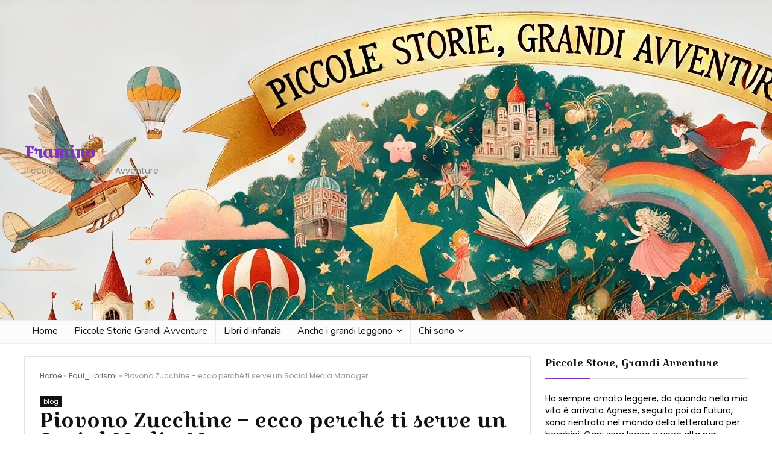

--- FILE ---
content_type: text/html; charset=UTF-8
request_url: http://framino.com/piovono-zucchine-social-media-manager/
body_size: 117814
content:
<!DOCTYPE html>
<html lang="it-IT">
<head>
<meta charset="UTF-8" />
<meta name="viewport" content="width=device-width, initial-scale=1.0" />
<!-- feeds & pingback -->
<link rel="profile" href="http://gmpg.org/xfn/11" />
<link rel="pingback" href="http://framino.com/wp/xmlrpc.php" />
<meta name='robots' content='index, follow, max-image-preview:large, max-snippet:-1, max-video-preview:-1' />
	<style>img:is([sizes="auto" i], [sizes^="auto," i]) { contain-intrinsic-size: 3000px 1500px }</style>
	
	<!-- This site is optimized with the Yoast SEO plugin v24.6 - https://yoast.com/wordpress/plugins/seo/ -->
	<title>Piovono Zucchine - ecco perché ti serve un Social Media Manager - Framino</title>
	<link rel="canonical" href="https://framino.com/piovono-zucchine-social-media-manager/" />
	<meta property="og:locale" content="it_IT" />
	<meta property="og:type" content="article" />
	<meta property="og:title" content="Piovono Zucchine - ecco perché ti serve un Social Media Manager - Framino" />
	<meta property="og:description" content="Avete una piccola impresa e vi state chiedendo se e perché chiedere il supporto di un Social Media Manager per curare la vostra presenza sul web? Ho un case history che fa al caso vostro, per comprendere al meglio perché, anche se volete gestire tutto in prima persona, è meglio avere sempre una consulenza da un professionista, che sia in grado di intervenire per evitare che un errore si tramuti in un disastro per la vostra immagine. Domenica 30 ottobre, il centro Italia è stato nuovamente colpito da una forte scossa di terremoto. Come spesso succede in queste occasioni molti esercizi commerciali fanno partire iniziative di solidarietà. Tra questi c&#8217;è il ristorante &#8220;Piovono Zucchine&#8221; di Brindisi. L&#8217;immagine viene postata così come la vedete, senza una riga di accompagnamento o qualcosa che spieghi di cosa si tratta. Il post ha scatenato un&#8217;ondata di sdegno per la strumentalizzazione del terremoto. Per tanti la comunicazione, così come presentata, era senza senso. &#8220;Dolcetto o Terremoto?&#8220;. Davvero si può scegliere se si preferisce una caramella a una scossa di terremoto? &#8220;Aperti il 31, a cena :(&#8220;, nelle intenzioni di chi ha pubblicato, avrebbe dovuto spiegare che si trattava di una cena di beneficenza per raccogliere fondi per inviare dolci ai bambini terremotati? Chi non conosce l&#8217;attività in questione non è tenuto a sapere che il lunedì sera il locale è chiuso e anche gli abituali frequentatori potrebbero pensare a un&#8217;apertura speciale per Halloween. Sulla pagina sono piovuti migliaia di commenti, per lo più negativi. A risentirne è stata anche la reputazione del locale visto che nel giro di poche ore le recensioni sono passate da una media di quasi 5 stelle a un 1,4. Bene, fin qui vi ho presentato quello che potrebbe essere catalogato come &#8220;scivolone&#8221;. Il mio consiglio in questi casi è di riconoscere l&#8217;errore, scusarsi con i propri fan e andare avanti, facendo tesoro dell&#8217;errore. Ma questa non sembra la linea scelta dai titolari di &#8220;Piovono Zucchine&#8221;. A distanza di 3 ore dal post arriva, nei commenti, una prima spiegazione Adesso possiamo dirlo, vi abbiamo lasciato sfogare prima di ritornare alle vostre faccende quotidiane. I dolci per i bambini delle Marche ( non tutti ovviamente ma quelli che riusciremo a raggiungere tramite gli accordi con alcune Associazioni ) saranno pagati da noi/ voi con la cena di domani sera. Adesso siate gentili, lasciateci lavorare. Fare ristorazione per noi è cosa seria. Insomma, &#8220;se non avete capito è colpa vostra, non nostra&#8221;. Arrivando, addirittura, a sostenere che se si volevano spiegazioni andavano chieste in privato perché contenevano &#8220;dati sensibili&#8221; (?). Il Tone of Voice scelto nei commenti lascia intravedere la strategia scelta: l&#8217;arroganza e l&#8217;approccio di una Vanna Marchi del web. Segue un altro post la cui linea è: diamo dei frustrati a chi non ci ha capito. Quello che chi gestisce la pagina (sarebbero le due proprietarie) non ha voluto capire è che le critiche erano dovute sia alla comunicazione scelta che dal loro atteggiamento nel rispondere&#8230; Oltre all&#8217;errore non hanno saputo (non hanno voluto) gestire la crisi che ne è seguita. Quindi, perché dovresti farti affiancare da un Social Media Manager nella tua promozione online? Perché un professionista saprà aiutarti ad evitare di sbagliare e se l&#8217;errore capita saprà dirti come reagire. Come ho già scritto in passato un SMM non pubblica da solo, fa la strategia insieme al cliente. E se pensa che un&#8217;idea proposta sia sbagliata o mal comunicata lo dice chiaramente spiegando i rischi a cui si va incontro. Poi sarà il cliente a decidere, ma avendo chiaro cosa potrebbe succedere. Quindi scegli una persona che abbia la professionalità e il coraggio di dirti chiaramente &#8220;Senti, è importante, però, che non dici cazzate&#8221; Da parte tua è indispensabile capire che se il professionista che hai scelto ti spiega &#8220;perché no&#8221; tu gli dia credito e se decidi di andare per la tua strada non te ne esca MAI con quel tristissimo post che appare in questi casi &#8220;Scusate, ma chi gestisce i social ha pubblicato di sua volontà&#8221;. Non ci faresti bella figura. Scegli una persona che sappia gestire le crisi. Gli errori capitano, la cosa importante è sapere come reagire e come porsi con le persone che stanno criticando. Volete sapere come è finita la storia di &#8220;Piovono Zucchine&#8221;? Con questo post (sì, leggete bene, hanno mandato a quel paese gli utenti)" />
	<meta property="og:url" content="https://framino.com/piovono-zucchine-social-media-manager/" />
	<meta property="og:site_name" content="Framino" />
	<meta property="article:publisher" content="https://www.facebook.com/francescaminonne" />
	<meta property="article:published_time" content="2016-11-02T18:20:44+00:00" />
	<meta property="article:modified_time" content="2025-03-06T09:24:48+00:00" />
	<meta property="og:image" content="https://framino.com/wp/wp-content/uploads/2016/11/piovono-zucchine-terremoto.jpg" />
	<meta property="og:image:width" content="1364" />
	<meta property="og:image:height" content="2048" />
	<meta property="og:image:type" content="image/jpeg" />
	<meta name="author" content="Francesca Minonne" />
	<meta name="twitter:label1" content="Scritto da" />
	<meta name="twitter:data1" content="Francesca Minonne" />
	<meta name="twitter:label2" content="Tempo di lettura stimato" />
	<meta name="twitter:data2" content="4 minuti" />
	<script type="application/ld+json" class="yoast-schema-graph">{"@context":"https://schema.org","@graph":[{"@type":"Article","@id":"https://framino.com/piovono-zucchine-social-media-manager/#article","isPartOf":{"@id":"https://framino.com/piovono-zucchine-social-media-manager/"},"author":{"name":"Francesca Minonne","@id":"https://framino.com/#/schema/person/41b37922dc17ace5b687196c3bcc4279"},"headline":"Piovono Zucchine &#8211; ecco perché ti serve un Social Media Manager","datePublished":"2016-11-02T18:20:44+00:00","dateModified":"2025-03-06T09:24:48+00:00","mainEntityOfPage":{"@id":"https://framino.com/piovono-zucchine-social-media-manager/"},"wordCount":733,"commentCount":1,"publisher":{"@id":"https://framino.com/#organization"},"image":{"@id":"https://framino.com/piovono-zucchine-social-media-manager/#primaryimage"},"thumbnailUrl":"http://framino.com/wp/wp-content/uploads/2016/11/piovono-zucchine-terremoto.jpg","articleSection":["blog"],"inLanguage":"it-IT","potentialAction":[{"@type":"CommentAction","name":"Comment","target":["https://framino.com/piovono-zucchine-social-media-manager/#respond"]}]},{"@type":"WebPage","@id":"https://framino.com/piovono-zucchine-social-media-manager/","url":"https://framino.com/piovono-zucchine-social-media-manager/","name":"Piovono Zucchine - ecco perché ti serve un Social Media Manager - Framino","isPartOf":{"@id":"https://framino.com/#website"},"primaryImageOfPage":{"@id":"https://framino.com/piovono-zucchine-social-media-manager/#primaryimage"},"image":{"@id":"https://framino.com/piovono-zucchine-social-media-manager/#primaryimage"},"thumbnailUrl":"http://framino.com/wp/wp-content/uploads/2016/11/piovono-zucchine-terremoto.jpg","datePublished":"2016-11-02T18:20:44+00:00","dateModified":"2025-03-06T09:24:48+00:00","breadcrumb":{"@id":"https://framino.com/piovono-zucchine-social-media-manager/#breadcrumb"},"inLanguage":"it-IT","potentialAction":[{"@type":"ReadAction","target":["https://framino.com/piovono-zucchine-social-media-manager/"]}]},{"@type":"ImageObject","inLanguage":"it-IT","@id":"https://framino.com/piovono-zucchine-social-media-manager/#primaryimage","url":"http://framino.com/wp/wp-content/uploads/2016/11/piovono-zucchine-terremoto.jpg","contentUrl":"http://framino.com/wp/wp-content/uploads/2016/11/piovono-zucchine-terremoto.jpg","width":1364,"height":2048},{"@type":"BreadcrumbList","@id":"https://framino.com/piovono-zucchine-social-media-manager/#breadcrumb","itemListElement":[{"@type":"ListItem","position":1,"name":"Home","item":"https://framino.com/"},{"@type":"ListItem","position":2,"name":"Equi_Librismi","item":"https://framino.com/equi_librismi/"},{"@type":"ListItem","position":3,"name":"Piovono Zucchine &#8211; ecco perché ti serve un Social Media Manager"}]},{"@type":"WebSite","@id":"https://framino.com/#website","url":"https://framino.com/","name":"Framino","description":"Piccole Storie, Grandi Avventure","publisher":{"@id":"https://framino.com/#organization"},"potentialAction":[{"@type":"SearchAction","target":{"@type":"EntryPoint","urlTemplate":"https://framino.com/?s={search_term_string}"},"query-input":{"@type":"PropertyValueSpecification","valueRequired":true,"valueName":"search_term_string"}}],"inLanguage":"it-IT"},{"@type":"Organization","@id":"https://framino.com/#organization","name":"Framino","url":"https://framino.com/","logo":{"@type":"ImageObject","inLanguage":"it-IT","@id":"https://framino.com/#/schema/logo/image/","url":"http://framino.com/wp/wp-content/uploads/2025/03/mary-poppins-e-miss-price.png","contentUrl":"http://framino.com/wp/wp-content/uploads/2025/03/mary-poppins-e-miss-price.png","width":1024,"height":1024,"caption":"Framino"},"image":{"@id":"https://framino.com/#/schema/logo/image/"},"sameAs":["https://www.facebook.com/francescaminonne","https://x.com/framino"]},{"@type":"Person","@id":"https://framino.com/#/schema/person/41b37922dc17ace5b687196c3bcc4279","name":"Francesca Minonne","image":{"@type":"ImageObject","inLanguage":"it-IT","@id":"https://framino.com/#/schema/person/image/","url":"https://secure.gravatar.com/avatar/5f112a0389e3126a080c121a82e14104?s=96&d=wavatar&r=g","contentUrl":"https://secure.gravatar.com/avatar/5f112a0389e3126a080c121a82e14104?s=96&d=wavatar&r=g","caption":"Francesca Minonne"},"description":"Cervello in fuga all'estero. Ha lasciato me qui. Le soluzioni a pagina 46","sameAs":["http://www.framino.com"],"url":"http://framino.com/author/framino/"}]}</script>
	<!-- / Yoast SEO plugin. -->


<link rel='dns-prefetch' href='//www.googletagmanager.com' />
<link rel='dns-prefetch' href='//fonts.googleapis.com' />
<link rel="alternate" type="application/rss+xml" title="Framino &raquo; Feed" href="http://framino.com/feed/" />
<link rel="alternate" type="application/rss+xml" title="Framino &raquo; Feed dei commenti" href="http://framino.com/comments/feed/" />
<link rel="alternate" type="application/rss+xml" title="Framino &raquo; Piovono Zucchine &#8211; ecco perché ti serve un Social Media Manager Feed dei commenti" href="http://framino.com/piovono-zucchine-social-media-manager/feed/" />
<style id='superb-addons-variable-fallbacks-inline-css' type='text/css'>
:root{--wp--preset--color--primary:#1f7cec;--wp--preset--color--primary-hover:#3993ff;--wp--preset--color--base:#fff;--wp--preset--color--featured:#0a284b;--wp--preset--color--contrast-light:#fff;--wp--preset--color--contrast-dark:#000;--wp--preset--color--mono-1:#0d3c74;--wp--preset--color--mono-2:#64748b;--wp--preset--color--mono-3:#e2e8f0;--wp--preset--color--mono-4:#f8fafc;--wp--preset--spacing--superbspacing-xxsmall:clamp(5px,1vw,10px);--wp--preset--spacing--superbspacing-xsmall:clamp(10px,2vw,20px);--wp--preset--spacing--superbspacing-small:clamp(20px,4vw,40px);--wp--preset--spacing--superbspacing-medium:clamp(30px,6vw,60px);--wp--preset--spacing--superbspacing-large:clamp(40px,8vw,80px);--wp--preset--spacing--superbspacing-xlarge:clamp(50px,10vw,100px);--wp--preset--spacing--superbspacing-xxlarge:clamp(60px,12vw,120px);--wp--preset--font-size--superbfont-tiny:clamp(10px,0.625rem + ((1vw - 3.2px) * 0.227),12px);--wp--preset--font-size--superbfont-xxsmall:clamp(12px,0.75rem + ((1vw - 3.2px) * 0.227),14px);--wp--preset--font-size--superbfont-xsmall:clamp(16px,1rem + ((1vw - 3.2px) * 1),16px);--wp--preset--font-size--superbfont-small:clamp(16px,1rem + ((1vw - 3.2px) * 0.227),18px);--wp--preset--font-size--superbfont-medium:clamp(18px,1.125rem + ((1vw - 3.2px) * 0.227),20px);--wp--preset--font-size--superbfont-large:clamp(24px,1.5rem + ((1vw - 3.2px) * 0.909),32px);--wp--preset--font-size--superbfont-xlarge:clamp(32px,2rem + ((1vw - 3.2px) * 1.818),48px);--wp--preset--font-size--superbfont-xxlarge:clamp(40px,2.5rem + ((1vw - 3.2px) * 2.727),64px)}.has-primary-color{color:var(--wp--preset--color--primary)!important}.has-primary-hover-color{color:var(--wp--preset--color--primary-hover)!important}.has-base-color{color:var(--wp--preset--color--base)!important}.has-featured-color{color:var(--wp--preset--color--featured)!important}.has-contrast-light-color{color:var(--wp--preset--color--contrast-light)!important}.has-contrast-dark-color{color:var(--wp--preset--color--contrast-dark)!important}.has-mono-1-color{color:var(--wp--preset--color--mono-1)!important}.has-mono-2-color{color:var(--wp--preset--color--mono-2)!important}.has-mono-3-color{color:var(--wp--preset--color--mono-3)!important}.has-mono-4-color{color:var(--wp--preset--color--mono-4)!important}.has-primary-background-color{background-color:var(--wp--preset--color--primary)!important}.has-primary-hover-background-color{background-color:var(--wp--preset--color--primary-hover)!important}.has-base-background-color{background-color:var(--wp--preset--color--base)!important}.has-featured-background-color{background-color:var(--wp--preset--color--featured)!important}.has-contrast-light-background-color{background-color:var(--wp--preset--color--contrast-light)!important}.has-contrast-dark-background-color{background-color:var(--wp--preset--color--contrast-dark)!important}.has-mono-1-background-color{background-color:var(--wp--preset--color--mono-1)!important}.has-mono-2-background-color{background-color:var(--wp--preset--color--mono-2)!important}.has-mono-3-background-color{background-color:var(--wp--preset--color--mono-3)!important}.has-mono-4-background-color{background-color:var(--wp--preset--color--mono-4)!important}.has-superbfont-tiny-font-size{font-size:var(--wp--preset--font-size--superbfont-tiny)!important}.has-superbfont-xxsmall-font-size{font-size:var(--wp--preset--font-size--superbfont-xxsmall)!important}.has-superbfont-xsmall-font-size{font-size:var(--wp--preset--font-size--superbfont-xsmall)!important}.has-superbfont-small-font-size{font-size:var(--wp--preset--font-size--superbfont-small)!important}.has-superbfont-medium-font-size{font-size:var(--wp--preset--font-size--superbfont-medium)!important}.has-superbfont-large-font-size{font-size:var(--wp--preset--font-size--superbfont-large)!important}.has-superbfont-xlarge-font-size{font-size:var(--wp--preset--font-size--superbfont-xlarge)!important}.has-superbfont-xxlarge-font-size{font-size:var(--wp--preset--font-size--superbfont-xxlarge)!important}
</style>
<style id='wp-emoji-styles-inline-css' type='text/css'>

	img.wp-smiley, img.emoji {
		display: inline !important;
		border: none !important;
		box-shadow: none !important;
		height: 1em !important;
		width: 1em !important;
		margin: 0 0.07em !important;
		vertical-align: -0.1em !important;
		background: none !important;
		padding: 0 !important;
	}
</style>
<link rel='stylesheet' id='wp-block-library-css' href='http://framino.com/wp/wp-includes/css/dist/block-library/style.min.css?ver=6.7.4' type='text/css' media='all' />
<style id='wp-block-library-inline-css' type='text/css'>
.wp-block-group.is-style-superbaddons-card{background-color:var(--wp--preset--color--contrast-light);border-color:var(--wp--preset--color--mono-3);border-radius:10px;border-style:solid;border-width:1px;box-shadow:0 1px 2px 0 rgba(0,0,0,.05);color:var(--wp--preset--color--contrast-dark);padding:var(--wp--preset--spacing--superbspacing-small)}
</style>
<style id='superb-addons-animated-heading-style-inline-css' type='text/css'>
.superbaddons-animated-heading-block{overflow:hidden}.superbaddons-animated-heading-block .superb-animated-heading-letter{display:inline-block}

</style>
<style id='superb-addons-author-box-style-inline-css' type='text/css'>
.superbaddons-authorbox{align-items:stretch;border-radius:10px;display:flex;flex-direction:row;gap:20px;padding:40px 20px}.superbaddons-authorbox-alignment-left{justify-content:flex-start}.superbaddons-authorbox-alignment-center{align-items:center;flex-direction:column;gap:0;justify-content:center;text-align:center}.superbaddons-authorbox-alignment-right{flex-direction:row-reverse;text-align:right}.superbaddons-authorbox-left{align-items:center;display:flex;flex:1;max-width:96px}.superbaddons-authorbox-right{flex:1}.superbaddons-authorbox-avatar{border-radius:50%}.superbaddons-authorbox-authorname{color:#444;font-size:32px;font-style:normal;font-weight:800;line-height:40px}.superbaddons-authorbox-authorbio{color:#7c7c7c;font-size:14px;font-style:normal;font-weight:600;line-height:19px}.superbaddons-authorbox-authorbio,.superbaddons-authorbox-authorname{margin:0}.superbaddons-authorbox-social-wrapper{align-items:flex-start;display:flex;flex-direction:row;gap:10px}.superbaddons-authorbox-social-wrapper a{margin-top:15px}

</style>
<style id='superb-addons-ratings-style-inline-css' type='text/css'>
.superbaddongs-ratings-overall-wrapper{display:flex;flex-direction:column}.superbaddons-ratings-overall-label{font-style:normal;font-weight:700}.superbaddons-ratings-overall-rating-wrapper{align-items:center;display:flex;flex-direction:row;gap:12px}.superbaddons-ratings-overall-rating{align-items:center;display:flex;font-style:normal;font-weight:800;gap:5px;line-height:40px}.superbaddons-ratings-stars-icons{display:flex;flex-wrap:wrap;gap:8px;position:relative}.superbaddons-ratings-single-star{align-items:center;display:flex;position:relative}.superbaddons-ratings-single-percentage-star{left:0;overflow:hidden;position:absolute;top:0}.superbaddons-ratings-ratingbar-label{font-weight:700;margin:30px 0 16px}.superbaddons-ratings-ratingbar-bar{border-radius:100px;overflow:hidden;width:100%}.superbaddons-ratings-ratingbar-bar,.superbaddons-ratings-ratingbar-bar-fill{height:10px}.superbaddons-ratings-alignment-center{text-align:center}.superbaddons-ratings-alignment-center .superbaddons-ratings-overall-rating-wrapper{justify-content:center}.superbaddons-ratings-alignment-right{text-align:right}.superbaddons-ratings-alignment-right .superbaddons-ratings-overall-rating-wrapper{flex-direction:row-reverse}

</style>
<style id='superb-addons-table-of-contents-style-inline-css' type='text/css'>
.superbaddons-tableofcontents{display:flex;flex-direction:column}.superbaddons-tableofcontents-alignment-center{align-items:center;text-align:center}.superbaddons-tableofcontents-alignment-right{direction:rtl}.superbaddons-tableofcontents-boxed{border-radius:10px;padding:40px 20px}.superbaddons-tableofcontents-title{font-style:normal;font-weight:800}.superbaddons-tableofcontents-text{font-style:normal;font-weight:600}.superbaddons-tableofcontents-table ol{list-style-position:inside;margin:0;padding:0}.superbaddons-tableofcontents-table ol ol{padding-left:20px}.superbaddons-tableofcontents-alignment-center .superbaddons-tableofcontents-table ol ol{padding-left:0}.superbaddons-tableofcontents-alignment-right .superbaddons-tableofcontents-table ol ol{padding-left:0;padding-right:20px}

</style>
<style id='superb-addons-recent-posts-style-inline-css' type='text/css'>
.superbaddons-recentposts-alignment-center .superbaddons-recentposts-item-inner{flex-direction:column;justify-content:center;text-align:center}.superbaddons-recentposts-alignment-right{direction:rtl}.superbaddons-recentposts-list{list-style:none;margin:0;padding:0}.superbaddons-recentposts-list a{text-decoration:none}.superbaddons-recentposts-list a:active,.superbaddons-recentposts-list a:focus,.superbaddons-recentposts-list a:hover{color:inherit}.superbaddons-recentposts-item{margin-bottom:10px}.superbaddons-recentposts-item:last-of-type{margin-bottom:0}.superbaddons-recentposts-item-inner{align-items:center;display:flex;gap:10px}.superbaddons-recentposts-item-left,.superbaddons-recentposts-item-right{display:flex;flex-direction:column}

</style>
<style id='superb-addons-cover-image-style-inline-css' type='text/css'>
.superbaddons-coverimage-block{overflow:hidden}

</style>
<style id='superb-addons-google-maps-style-inline-css' type='text/css'>
.superbaddons-google-maps-block{overflow:hidden}

</style>
<style id='superb-addons-reveal-button-style-inline-css' type='text/css'>
.superb-addons-reveal-button{box-sizing:border-box;font-size:18px;padding-right:30px;position:relative}.superb-addons-reveal-button-element{background-color:var(--wp--preset--color--primary,#fff);border:1px solid var(--wp--preset--color--primary,#000);border-radius:5px;box-sizing:border-box;color:var(--wp--preset--color--contrast-light,#000);display:inline-block;line-height:1;margin:0;padding:15px 25px;position:relative;text-align:center;text-decoration:none;width:auto;z-index:1}.superb-addons-reveal-button.superb-addons-reveal-button-width-25{width:calc(25% - var(--wp--style--block-gap, .5em)*.75)}.superb-addons-reveal-button.superb-addons-reveal-button-width-50{width:calc(50% - var(--wp--style--block-gap, .5em)*.5)}.superb-addons-reveal-button.superb-addons-reveal-button-width-75{width:calc(75% - var(--wp--style--block-gap, .5em)*.25)}.superb-addons-reveal-button.superb-addons-reveal-button-width-100{flex-basis:100%;width:100%}.superb-has-custom-width .superb-addons-reveal-button-element{width:100%}.superb-addons-reveal-button-has-reveal .superb-addons-reveal-button-element.superb-addons-reveal-button-cta{border-bottom-right-radius:0!important;border-top-right-radius:0!important}.superb-addons-reveal-button-element.superb-addons-reveal-button-revealed{border-color:var(--wp--preset--color--primary,#000);border-style:dashed;display:inline-flex;gap:10px;margin-right:0;-webkit-user-select:all;-moz-user-select:all;user-select:all}.superb-addons-reveal-button-element.superb-addons-reveal-button-revealed,.superb-addons-reveal-button-teaser{align-items:center;background-color:var(--wp--preset--color--contrast-light,#fff);color:var(--wp--preset--color--primary,#000)}.superb-addons-reveal-button-teaser{border:1px dashed #000;border:1px dashed var(--wp--preset--color--primary,#000);border-radius:0 8px 8px 0;box-sizing:border-box;display:none;height:100%;justify-content:flex-end;padding:0 10px;position:absolute;right:0;top:0;-webkit-user-select:none;-moz-user-select:none;user-select:none;width:50%;z-index:0}.superb-addons-reveal-button-has-reveal .superb-addons-reveal-button-teaser{display:flex}.superb-addons-reveal-button .superb-has-teaser-text-color{color:var(--superb-addons-reveal-button-teaser-text)}.superb-addons-reveal-button .superb-has-teaser-background-color{background-color:var(--superb-addons-reveal-button-teaser-background)}.superb-addons-reveal-button:active,.superb-addons-reveal-button:focus,.superb-addons-reveal-button:hover{text-decoration:none}.superb-addons-reveal-button-element button{align-items:center;background:none;border:none;color:inherit;cursor:pointer;display:inline-flex;font-family:inherit;font-size:18px;font-weight:inherit;margin:0;padding:0;text-align:center;text-decoration:none;-webkit-user-select:none;-moz-user-select:none;user-select:none}

</style>
<style id='superb-addons-accordion-block-style-inline-css' type='text/css'>
.wp-block-superb-addons-accordion-block{background-color:#fff;border:1px solid #ddd;border-radius:4px;margin-bottom:1em;overflow:hidden}.wp-block-superb-addons-accordion-block.superb-accordion-is-open .superb-accordion-header{background-color:rgba(0,0,0,.05);border-bottom:1px solid rgba(0,0,0,.1)}.wp-block-superb-addons-accordion-block.superb-accordion-is-open .superb-accordion-header .superb-accordion-icon:before{transform:translate(-50%,-50%) rotate(45deg)}.wp-block-superb-addons-accordion-block.superb-accordion-is-open .superb-accordion-header .superb-accordion-icon:after{transform:translate(-50%,-50%) rotate(135deg)}.wp-block-superb-addons-accordion-block.superb-accordion-is-open .superb-accordion-content{display:block!important;height:auto}.wp-block-superb-addons-accordion-block .superb-accordion-header{align-items:center;background-color:rgba(0,0,0,.03);border-bottom:0 solid transparent;cursor:pointer;display:flex;justify-content:space-between;padding:15px;padding:var(--wp--preset--spacing--superbspacing-xsmall,15px);position:relative;transition:background-color .2s ease,border-bottom .2s ease}.wp-block-superb-addons-accordion-block .superb-accordion-header:hover{background-color:rgba(0,0,0,.05)}.wp-block-superb-addons-accordion-block .superb-accordion-title{flex-grow:1;font-size:1.1em;font-weight:500;margin:0}.wp-block-superb-addons-accordion-block .superb-accordion-icon{flex-shrink:0;height:24px;margin-left:10px;position:relative;width:24px}.wp-block-superb-addons-accordion-block .superb-accordion-icon:after,.wp-block-superb-addons-accordion-block .superb-accordion-icon:before{background-color:currentColor;content:"";height:2px;left:50%;position:absolute;top:50%;transition:transform .3s ease;width:12px}.wp-block-superb-addons-accordion-block .superb-accordion-icon:before{transform:translate(-50%,-50%)}.wp-block-superb-addons-accordion-block .superb-accordion-icon:after{transform:translate(-50%,-50%) rotate(90deg)}.wp-block-superb-addons-accordion-block .superb-accordion-content{height:0;overflow:hidden;padding:0;transition:height .3s ease-in-out}.wp-block-superb-addons-accordion-block .superb-accordion-content .superb-accordion-content-wrapper{padding:15px;padding:var(--wp--preset--spacing--superbspacing-xsmall,15px)}

</style>
<link rel='stylesheet' id='advanced-posts-listing-advanced-posts-listing-block-style-css' href='http://framino.com/wp/wp-content/plugins/advanced-posts-listing/build/index.css?ver=1.0.5' type='text/css' media='all' />
<style id='global-styles-inline-css' type='text/css'>
:root{--wp--preset--aspect-ratio--square: 1;--wp--preset--aspect-ratio--4-3: 4/3;--wp--preset--aspect-ratio--3-4: 3/4;--wp--preset--aspect-ratio--3-2: 3/2;--wp--preset--aspect-ratio--2-3: 2/3;--wp--preset--aspect-ratio--16-9: 16/9;--wp--preset--aspect-ratio--9-16: 9/16;--wp--preset--color--black: #000000;--wp--preset--color--cyan-bluish-gray: #abb8c3;--wp--preset--color--white: #ffffff;--wp--preset--color--pale-pink: #f78da7;--wp--preset--color--vivid-red: #cf2e2e;--wp--preset--color--luminous-vivid-orange: #ff6900;--wp--preset--color--luminous-vivid-amber: #fcb900;--wp--preset--color--light-green-cyan: #7bdcb5;--wp--preset--color--vivid-green-cyan: #00d084;--wp--preset--color--pale-cyan-blue: #8ed1fc;--wp--preset--color--vivid-cyan-blue: #0693e3;--wp--preset--color--vivid-purple: #9b51e0;--wp--preset--color--main: var(--rehub-main-color);--wp--preset--color--secondary: var(--rehub-sec-color);--wp--preset--color--buttonmain: var(--rehub-main-btn-bg);--wp--preset--color--cyan-grey: #abb8c3;--wp--preset--color--orange-light: #fcb900;--wp--preset--color--red: #cf2e2e;--wp--preset--color--red-bright: #f04057;--wp--preset--color--vivid-green: #00d084;--wp--preset--color--orange: #ff6900;--wp--preset--color--blue: #0693e3;--wp--preset--gradient--vivid-cyan-blue-to-vivid-purple: linear-gradient(135deg,rgba(6,147,227,1) 0%,rgb(155,81,224) 100%);--wp--preset--gradient--light-green-cyan-to-vivid-green-cyan: linear-gradient(135deg,rgb(122,220,180) 0%,rgb(0,208,130) 100%);--wp--preset--gradient--luminous-vivid-amber-to-luminous-vivid-orange: linear-gradient(135deg,rgba(252,185,0,1) 0%,rgba(255,105,0,1) 100%);--wp--preset--gradient--luminous-vivid-orange-to-vivid-red: linear-gradient(135deg,rgba(255,105,0,1) 0%,rgb(207,46,46) 100%);--wp--preset--gradient--very-light-gray-to-cyan-bluish-gray: linear-gradient(135deg,rgb(238,238,238) 0%,rgb(169,184,195) 100%);--wp--preset--gradient--cool-to-warm-spectrum: linear-gradient(135deg,rgb(74,234,220) 0%,rgb(151,120,209) 20%,rgb(207,42,186) 40%,rgb(238,44,130) 60%,rgb(251,105,98) 80%,rgb(254,248,76) 100%);--wp--preset--gradient--blush-light-purple: linear-gradient(135deg,rgb(255,206,236) 0%,rgb(152,150,240) 100%);--wp--preset--gradient--blush-bordeaux: linear-gradient(135deg,rgb(254,205,165) 0%,rgb(254,45,45) 50%,rgb(107,0,62) 100%);--wp--preset--gradient--luminous-dusk: linear-gradient(135deg,rgb(255,203,112) 0%,rgb(199,81,192) 50%,rgb(65,88,208) 100%);--wp--preset--gradient--pale-ocean: linear-gradient(135deg,rgb(255,245,203) 0%,rgb(182,227,212) 50%,rgb(51,167,181) 100%);--wp--preset--gradient--electric-grass: linear-gradient(135deg,rgb(202,248,128) 0%,rgb(113,206,126) 100%);--wp--preset--gradient--midnight: linear-gradient(135deg,rgb(2,3,129) 0%,rgb(40,116,252) 100%);--wp--preset--font-size--small: 13px;--wp--preset--font-size--medium: 20px;--wp--preset--font-size--large: 36px;--wp--preset--font-size--x-large: 42px;--wp--preset--font-family--system-font: -apple-system,BlinkMacSystemFont,"Segoe UI",Roboto,Oxygen-Sans,Ubuntu,Cantarell,"Helvetica Neue",sans-serif;--wp--preset--font-family--rh-nav-font: var(--rehub-nav-font,-apple-system,BlinkMacSystemFont,"Segoe UI",Roboto,Oxygen-Sans,Ubuntu,Cantarell,"Helvetica Neue",sans-serif);--wp--preset--font-family--rh-head-font: var(--rehub-head-font,-apple-system,BlinkMacSystemFont,"Segoe UI",Roboto,Oxygen-Sans,Ubuntu,Cantarell,"Helvetica Neue",sans-serif);--wp--preset--font-family--rh-btn-font: var(--rehub-btn-font,-apple-system,BlinkMacSystemFont,"Segoe UI",Roboto,Oxygen-Sans,Ubuntu,Cantarell,"Helvetica Neue",sans-serif);--wp--preset--font-family--rh-body-font: var(--rehub-body-font,-apple-system,BlinkMacSystemFont,"Segoe UI",Roboto,Oxygen-Sans,Ubuntu,Cantarell,"Helvetica Neue",sans-serif);--wp--preset--spacing--20: 0.44rem;--wp--preset--spacing--30: 0.67rem;--wp--preset--spacing--40: 1rem;--wp--preset--spacing--50: 1.5rem;--wp--preset--spacing--60: 2.25rem;--wp--preset--spacing--70: 3.38rem;--wp--preset--spacing--80: 5.06rem;--wp--preset--shadow--natural: 6px 6px 9px rgba(0, 0, 0, 0.2);--wp--preset--shadow--deep: 12px 12px 50px rgba(0, 0, 0, 0.4);--wp--preset--shadow--sharp: 6px 6px 0px rgba(0, 0, 0, 0.2);--wp--preset--shadow--outlined: 6px 6px 0px -3px rgba(255, 255, 255, 1), 6px 6px rgba(0, 0, 0, 1);--wp--preset--shadow--crisp: 6px 6px 0px rgba(0, 0, 0, 1);}:root { --wp--style--global--content-size: 760px;--wp--style--global--wide-size: 900px; }:where(body) { margin: 0; }.wp-site-blocks > .alignleft { float: left; margin-right: 2em; }.wp-site-blocks > .alignright { float: right; margin-left: 2em; }.wp-site-blocks > .aligncenter { justify-content: center; margin-left: auto; margin-right: auto; }:where(.is-layout-flex){gap: 0.5em;}:where(.is-layout-grid){gap: 0.5em;}.is-layout-flow > .alignleft{float: left;margin-inline-start: 0;margin-inline-end: 2em;}.is-layout-flow > .alignright{float: right;margin-inline-start: 2em;margin-inline-end: 0;}.is-layout-flow > .aligncenter{margin-left: auto !important;margin-right: auto !important;}.is-layout-constrained > .alignleft{float: left;margin-inline-start: 0;margin-inline-end: 2em;}.is-layout-constrained > .alignright{float: right;margin-inline-start: 2em;margin-inline-end: 0;}.is-layout-constrained > .aligncenter{margin-left: auto !important;margin-right: auto !important;}.is-layout-constrained > :where(:not(.alignleft):not(.alignright):not(.alignfull)){max-width: var(--wp--style--global--content-size);margin-left: auto !important;margin-right: auto !important;}.is-layout-constrained > .alignwide{max-width: var(--wp--style--global--wide-size);}body .is-layout-flex{display: flex;}.is-layout-flex{flex-wrap: wrap;align-items: center;}.is-layout-flex > :is(*, div){margin: 0;}body .is-layout-grid{display: grid;}.is-layout-grid > :is(*, div){margin: 0;}body{padding-top: 0px;padding-right: 0px;padding-bottom: 0px;padding-left: 0px;}a:where(:not(.wp-element-button)){text-decoration: none;}h1{font-size: 29px;line-height: 34px;margin-top: 10px;margin-bottom: 31px;}h2{font-size: 25px;line-height: 31px;margin-top: 10px;margin-bottom: 31px;}h3{font-size: 20px;line-height: 28px;margin-top: 10px;margin-bottom: 25px;}h4{font-size: 18px;line-height: 24px;margin-top: 10px;margin-bottom: 18px;}h5{font-size: 16px;line-height: 20px;margin-top: 10px;margin-bottom: 15px;}h6{font-size: 14px;line-height: 20px;margin-top: 0px;margin-bottom: 10px;}:root :where(.wp-element-button, .wp-block-button__link){background-color: #32373c;border-width: 0;color: #fff;font-family: inherit;font-size: inherit;line-height: inherit;padding: calc(0.667em + 2px) calc(1.333em + 2px);text-decoration: none;}.has-black-color{color: var(--wp--preset--color--black) !important;}.has-cyan-bluish-gray-color{color: var(--wp--preset--color--cyan-bluish-gray) !important;}.has-white-color{color: var(--wp--preset--color--white) !important;}.has-pale-pink-color{color: var(--wp--preset--color--pale-pink) !important;}.has-vivid-red-color{color: var(--wp--preset--color--vivid-red) !important;}.has-luminous-vivid-orange-color{color: var(--wp--preset--color--luminous-vivid-orange) !important;}.has-luminous-vivid-amber-color{color: var(--wp--preset--color--luminous-vivid-amber) !important;}.has-light-green-cyan-color{color: var(--wp--preset--color--light-green-cyan) !important;}.has-vivid-green-cyan-color{color: var(--wp--preset--color--vivid-green-cyan) !important;}.has-pale-cyan-blue-color{color: var(--wp--preset--color--pale-cyan-blue) !important;}.has-vivid-cyan-blue-color{color: var(--wp--preset--color--vivid-cyan-blue) !important;}.has-vivid-purple-color{color: var(--wp--preset--color--vivid-purple) !important;}.has-main-color{color: var(--wp--preset--color--main) !important;}.has-secondary-color{color: var(--wp--preset--color--secondary) !important;}.has-buttonmain-color{color: var(--wp--preset--color--buttonmain) !important;}.has-cyan-grey-color{color: var(--wp--preset--color--cyan-grey) !important;}.has-orange-light-color{color: var(--wp--preset--color--orange-light) !important;}.has-red-color{color: var(--wp--preset--color--red) !important;}.has-red-bright-color{color: var(--wp--preset--color--red-bright) !important;}.has-vivid-green-color{color: var(--wp--preset--color--vivid-green) !important;}.has-orange-color{color: var(--wp--preset--color--orange) !important;}.has-blue-color{color: var(--wp--preset--color--blue) !important;}.has-black-background-color{background-color: var(--wp--preset--color--black) !important;}.has-cyan-bluish-gray-background-color{background-color: var(--wp--preset--color--cyan-bluish-gray) !important;}.has-white-background-color{background-color: var(--wp--preset--color--white) !important;}.has-pale-pink-background-color{background-color: var(--wp--preset--color--pale-pink) !important;}.has-vivid-red-background-color{background-color: var(--wp--preset--color--vivid-red) !important;}.has-luminous-vivid-orange-background-color{background-color: var(--wp--preset--color--luminous-vivid-orange) !important;}.has-luminous-vivid-amber-background-color{background-color: var(--wp--preset--color--luminous-vivid-amber) !important;}.has-light-green-cyan-background-color{background-color: var(--wp--preset--color--light-green-cyan) !important;}.has-vivid-green-cyan-background-color{background-color: var(--wp--preset--color--vivid-green-cyan) !important;}.has-pale-cyan-blue-background-color{background-color: var(--wp--preset--color--pale-cyan-blue) !important;}.has-vivid-cyan-blue-background-color{background-color: var(--wp--preset--color--vivid-cyan-blue) !important;}.has-vivid-purple-background-color{background-color: var(--wp--preset--color--vivid-purple) !important;}.has-main-background-color{background-color: var(--wp--preset--color--main) !important;}.has-secondary-background-color{background-color: var(--wp--preset--color--secondary) !important;}.has-buttonmain-background-color{background-color: var(--wp--preset--color--buttonmain) !important;}.has-cyan-grey-background-color{background-color: var(--wp--preset--color--cyan-grey) !important;}.has-orange-light-background-color{background-color: var(--wp--preset--color--orange-light) !important;}.has-red-background-color{background-color: var(--wp--preset--color--red) !important;}.has-red-bright-background-color{background-color: var(--wp--preset--color--red-bright) !important;}.has-vivid-green-background-color{background-color: var(--wp--preset--color--vivid-green) !important;}.has-orange-background-color{background-color: var(--wp--preset--color--orange) !important;}.has-blue-background-color{background-color: var(--wp--preset--color--blue) !important;}.has-black-border-color{border-color: var(--wp--preset--color--black) !important;}.has-cyan-bluish-gray-border-color{border-color: var(--wp--preset--color--cyan-bluish-gray) !important;}.has-white-border-color{border-color: var(--wp--preset--color--white) !important;}.has-pale-pink-border-color{border-color: var(--wp--preset--color--pale-pink) !important;}.has-vivid-red-border-color{border-color: var(--wp--preset--color--vivid-red) !important;}.has-luminous-vivid-orange-border-color{border-color: var(--wp--preset--color--luminous-vivid-orange) !important;}.has-luminous-vivid-amber-border-color{border-color: var(--wp--preset--color--luminous-vivid-amber) !important;}.has-light-green-cyan-border-color{border-color: var(--wp--preset--color--light-green-cyan) !important;}.has-vivid-green-cyan-border-color{border-color: var(--wp--preset--color--vivid-green-cyan) !important;}.has-pale-cyan-blue-border-color{border-color: var(--wp--preset--color--pale-cyan-blue) !important;}.has-vivid-cyan-blue-border-color{border-color: var(--wp--preset--color--vivid-cyan-blue) !important;}.has-vivid-purple-border-color{border-color: var(--wp--preset--color--vivid-purple) !important;}.has-main-border-color{border-color: var(--wp--preset--color--main) !important;}.has-secondary-border-color{border-color: var(--wp--preset--color--secondary) !important;}.has-buttonmain-border-color{border-color: var(--wp--preset--color--buttonmain) !important;}.has-cyan-grey-border-color{border-color: var(--wp--preset--color--cyan-grey) !important;}.has-orange-light-border-color{border-color: var(--wp--preset--color--orange-light) !important;}.has-red-border-color{border-color: var(--wp--preset--color--red) !important;}.has-red-bright-border-color{border-color: var(--wp--preset--color--red-bright) !important;}.has-vivid-green-border-color{border-color: var(--wp--preset--color--vivid-green) !important;}.has-orange-border-color{border-color: var(--wp--preset--color--orange) !important;}.has-blue-border-color{border-color: var(--wp--preset--color--blue) !important;}.has-vivid-cyan-blue-to-vivid-purple-gradient-background{background: var(--wp--preset--gradient--vivid-cyan-blue-to-vivid-purple) !important;}.has-light-green-cyan-to-vivid-green-cyan-gradient-background{background: var(--wp--preset--gradient--light-green-cyan-to-vivid-green-cyan) !important;}.has-luminous-vivid-amber-to-luminous-vivid-orange-gradient-background{background: var(--wp--preset--gradient--luminous-vivid-amber-to-luminous-vivid-orange) !important;}.has-luminous-vivid-orange-to-vivid-red-gradient-background{background: var(--wp--preset--gradient--luminous-vivid-orange-to-vivid-red) !important;}.has-very-light-gray-to-cyan-bluish-gray-gradient-background{background: var(--wp--preset--gradient--very-light-gray-to-cyan-bluish-gray) !important;}.has-cool-to-warm-spectrum-gradient-background{background: var(--wp--preset--gradient--cool-to-warm-spectrum) !important;}.has-blush-light-purple-gradient-background{background: var(--wp--preset--gradient--blush-light-purple) !important;}.has-blush-bordeaux-gradient-background{background: var(--wp--preset--gradient--blush-bordeaux) !important;}.has-luminous-dusk-gradient-background{background: var(--wp--preset--gradient--luminous-dusk) !important;}.has-pale-ocean-gradient-background{background: var(--wp--preset--gradient--pale-ocean) !important;}.has-electric-grass-gradient-background{background: var(--wp--preset--gradient--electric-grass) !important;}.has-midnight-gradient-background{background: var(--wp--preset--gradient--midnight) !important;}.has-small-font-size{font-size: var(--wp--preset--font-size--small) !important;}.has-medium-font-size{font-size: var(--wp--preset--font-size--medium) !important;}.has-large-font-size{font-size: var(--wp--preset--font-size--large) !important;}.has-x-large-font-size{font-size: var(--wp--preset--font-size--x-large) !important;}.has-system-font-font-family{font-family: var(--wp--preset--font-family--system-font) !important;}.has-rh-nav-font-font-family{font-family: var(--wp--preset--font-family--rh-nav-font) !important;}.has-rh-head-font-font-family{font-family: var(--wp--preset--font-family--rh-head-font) !important;}.has-rh-btn-font-font-family{font-family: var(--wp--preset--font-family--rh-btn-font) !important;}.has-rh-body-font-font-family{font-family: var(--wp--preset--font-family--rh-body-font) !important;}
:where(.wp-block-post-template.is-layout-flex){gap: 1.25em;}:where(.wp-block-post-template.is-layout-grid){gap: 1.25em;}
:where(.wp-block-columns.is-layout-flex){gap: 2em;}:where(.wp-block-columns.is-layout-grid){gap: 2em;}
:root :where(.wp-block-pullquote){font-size: 1.5em;line-height: 1.6;}
:root :where(.wp-block-post-title){margin-top: 4px;margin-right: 0;margin-bottom: 15px;margin-left: 0;}
:root :where(.wp-block-image){margin-top: 0px;margin-bottom: 31px;}
:root :where(.wp-block-media-text){margin-top: 0px;margin-bottom: 31px;}
:root :where(.wp-block-post-content){font-size: 16px;line-height: 28px;}
</style>
<link rel='stylesheet' id='contact-form-7-css' href='http://framino.com/wp/wp-content/plugins/contact-form-7/includes/css/styles.css?ver=6.1' type='text/css' media='all' />
<link rel='stylesheet' id='Nunito-css' href='//fonts.googleapis.com/css?family=Nunito%3Anormal&#038;subset=latin&#038;ver=6.7.4' type='text/css' media='all' />
<link rel='stylesheet' id='Croissant+One-css' href='//fonts.googleapis.com/css?family=Croissant+One%3Anormal&#038;subset=latin&#038;ver=6.7.4' type='text/css' media='all' />
<link rel='stylesheet' id='Poppins-css' href='//fonts.googleapis.com/css?family=Poppins%3Anormal&#038;subset=latin&#038;ver=6.7.4' type='text/css' media='all' />
<link rel='stylesheet' id='superb-addons-patterns-css' href='http://framino.com/wp/wp-content/plugins/superb-blocks/assets/css/patterns.min.css?ver=3.6.2' type='text/css' media='all' />
<link rel='stylesheet' id='superb-addons-enhancements-css' href='http://framino.com/wp/wp-content/plugins/superb-blocks/assets/css/enhancements.min.css?ver=3.6.2' type='text/css' media='all' />
<link rel='stylesheet' id='spbsm-stylesheet-css' href='http://framino.com/wp/wp-content/plugins/superb-social-share-and-follow-buttons//assets/css/frontend.css?ver=1.2.0' type='text/css' media='all' />
<link rel='stylesheet' id='spbsm-lato-font-css' href='http://framino.com/wp/wp-content/plugins/superb-social-share-and-follow-buttons//assets/lato/styles.css?ver=1.2.0' type='text/css' media='all' />
<style id='akismet-widget-style-inline-css' type='text/css'>

			.a-stats {
				--akismet-color-mid-green: #357b49;
				--akismet-color-white: #fff;
				--akismet-color-light-grey: #f6f7f7;

				max-width: 350px;
				width: auto;
			}

			.a-stats * {
				all: unset;
				box-sizing: border-box;
			}

			.a-stats strong {
				font-weight: 600;
			}

			.a-stats a.a-stats__link,
			.a-stats a.a-stats__link:visited,
			.a-stats a.a-stats__link:active {
				background: var(--akismet-color-mid-green);
				border: none;
				box-shadow: none;
				border-radius: 8px;
				color: var(--akismet-color-white);
				cursor: pointer;
				display: block;
				font-family: -apple-system, BlinkMacSystemFont, 'Segoe UI', 'Roboto', 'Oxygen-Sans', 'Ubuntu', 'Cantarell', 'Helvetica Neue', sans-serif;
				font-weight: 500;
				padding: 12px;
				text-align: center;
				text-decoration: none;
				transition: all 0.2s ease;
			}

			/* Extra specificity to deal with TwentyTwentyOne focus style */
			.widget .a-stats a.a-stats__link:focus {
				background: var(--akismet-color-mid-green);
				color: var(--akismet-color-white);
				text-decoration: none;
			}

			.a-stats a.a-stats__link:hover {
				filter: brightness(110%);
				box-shadow: 0 4px 12px rgba(0, 0, 0, 0.06), 0 0 2px rgba(0, 0, 0, 0.16);
			}

			.a-stats .count {
				color: var(--akismet-color-white);
				display: block;
				font-size: 1.5em;
				line-height: 1.4;
				padding: 0 13px;
				white-space: nowrap;
			}
		
</style>
<link rel='stylesheet' id='simple-social-icons-font-css' href='http://framino.com/wp/wp-content/plugins/simple-social-icons/css/style.css?ver=3.0.2' type='text/css' media='all' />
<link rel='stylesheet' id='tablepress-default-css' href='http://framino.com/wp/wp-content/plugins/tablepress/css/build/default.css?ver=3.0.4' type='text/css' media='all' />
<link rel='stylesheet' id='eggrehub-css' href='http://framino.com/wp/wp-content/themes/rehub-theme/css/eggrehub.css?ver=19.8.8' type='text/css' media='all' />
<link rel='stylesheet' id='rhstyle-css' href='http://framino.com/wp/wp-content/themes/rehub-theme/style.css?ver=19.8.8' type='text/css' media='all' />
<link rel='stylesheet' id='rehubicons-css' href='http://framino.com/wp/wp-content/themes/rehub-theme/iconstyle.css?ver=19.8.8' type='text/css' media='all' />
<link rel='stylesheet' id='rhelementor-css' href='http://framino.com/wp/wp-content/themes/rehub-theme/css/elementor.css?ver=1.0' type='text/css' media='all' />
<link rel='stylesheet' id='rhsingle-css' href='http://framino.com/wp/wp-content/themes/rehub-theme/css/single.css?ver=1.1' type='text/css' media='all' />
<link rel='stylesheet' id='wpr-text-animations-css-css' href='http://framino.com/wp/wp-content/plugins/royal-elementor-addons/assets/css/lib/animations/text-animations.min.css?ver=1.7.1040' type='text/css' media='all' />
<link rel='stylesheet' id='wpr-addons-css-css' href='http://framino.com/wp/wp-content/plugins/royal-elementor-addons/assets/css/frontend.min.css?ver=1.7.1040' type='text/css' media='all' />
<link rel='stylesheet' id='font-awesome-5-all-css' href='http://framino.com/wp/wp-content/plugins/elementor/assets/lib/font-awesome/css/all.min.css?ver=1.7.1040' type='text/css' media='all' />
<link rel='stylesheet' id='wpgallery-css' href='http://framino.com/wp/wp-content/plugins/wordpress-gallery-plugin/css/wp_gallery.css?ver=6.7.4' type='text/css' media='all' />
<link rel='stylesheet' id='nivoslider-css' href='http://framino.com/wp/wp-content/plugins/wordpress-gallery-plugin/css/nivo-slider.css?ver=6.7.4' type='text/css' media='all' />
<link rel='stylesheet' id='colorbox-css' href='http://framino.com/wp/wp-content/plugins/wordpress-gallery-plugin/lightbox/colorbox/colorbox.css?ver=6.7.4' type='text/css' media='all' />
<script type="text/javascript" data-cfasync="false" src="http://framino.com/wp/wp-includes/js/jquery/jquery.min.js?ver=3.7.1" id="jquery-core-js"></script>
<script type="text/javascript" data-cfasync="false" src="http://framino.com/wp/wp-includes/js/jquery/jquery-migrate.min.js?ver=3.4.1" id="jquery-migrate-js"></script>
<script type="text/javascript" id="cegg-price-alert-js-extra">
/* <![CDATA[ */
var ceggPriceAlert = {"ajaxurl":"http:\/\/framino.com\/wp\/wp-admin\/admin-ajax.php","nonce":"859b6bb3aa"};
/* ]]> */
</script>
<script type="text/javascript" src="http://framino.com/wp/wp-content/plugins/content-egg/res/js/price_alert.js?ver=15.7.0" id="cegg-price-alert-js"></script>
<script type="text/javascript" id="rehub-postview-js-extra">
/* <![CDATA[ */
var postviewvar = {"rhpost_ajax_url":"http:\/\/framino.com\/wp\/wp-content\/plugins\/rehub-framework\/includes\/rehub_ajax.php","post_id":"3886"};
/* ]]> */
</script>
<script type="text/javascript" src="http://framino.com/wp/wp-content/plugins/rehub-framework/assets/js/postviews.js?ver=6.7.4" id="rehub-postview-js"></script>

<!-- Snippet del tag Google (gtag.js) aggiunto da Site Kit -->

<!-- Snippet Google Analytics aggiunto da Site Kit -->
<script type="text/javascript" src="https://www.googletagmanager.com/gtag/js?id=GT-TQKZ3CS" id="google_gtagjs-js" async></script>
<script type="text/javascript" id="google_gtagjs-js-after">
/* <![CDATA[ */
window.dataLayer = window.dataLayer || [];function gtag(){dataLayer.push(arguments);}
gtag("set","linker",{"domains":["framino.com"]});
gtag("js", new Date());
gtag("set", "developer_id.dZTNiMT", true);
gtag("config", "GT-TQKZ3CS");
 window._googlesitekit = window._googlesitekit || {}; window._googlesitekit.throttledEvents = []; window._googlesitekit.gtagEvent = (name, data) => { var key = JSON.stringify( { name, data } ); if ( !! window._googlesitekit.throttledEvents[ key ] ) { return; } window._googlesitekit.throttledEvents[ key ] = true; setTimeout( () => { delete window._googlesitekit.throttledEvents[ key ]; }, 5 ); gtag( "event", name, { ...data, event_source: "site-kit" } ); } 
/* ]]> */
</script>

<!-- Snippet del tag Google (gtag.js) finale aggiunto da Site Kit -->
<script type="text/javascript" src="http://framino.com/wp/wp-content/plugins/wordpress-gallery-plugin/js/jquery.nivo.slider.pack.js?ver=6.7.4" id="nivoslider-js"></script>
<script type="text/javascript" src="http://framino.com/wp/wp-content/plugins/wordpress-gallery-plugin/lightbox/colorbox/jquery.colorbox-min.js?ver=6.7.4" id="colorbox-js"></script>
<link rel="https://api.w.org/" href="http://framino.com/wp-json/" /><link rel="alternate" title="JSON" type="application/json" href="http://framino.com/wp-json/wp/v2/posts/3886" /><link rel="EditURI" type="application/rsd+xml" title="RSD" href="http://framino.com/wp/xmlrpc.php?rsd" />
<meta name="generator" content="WordPress 6.7.4" />
<link rel='shortlink' href='http://framino.com/?p=3886' />
<link rel="alternate" title="oEmbed (JSON)" type="application/json+oembed" href="http://framino.com/wp-json/oembed/1.0/embed?url=http%3A%2F%2Fframino.com%2Fpiovono-zucchine-social-media-manager%2F" />
<link rel="alternate" title="oEmbed (XML)" type="text/xml+oembed" href="http://framino.com/wp-json/oembed/1.0/embed?url=http%3A%2F%2Fframino.com%2Fpiovono-zucchine-social-media-manager%2F&#038;format=xml" />
<link rel='dns-prefetch' href='https://i0.wp.com/'><link rel='preconnect' href='https://i0.wp.com/' crossorigin><link rel='dns-prefetch' href='https://i1.wp.com/'><link rel='preconnect' href='https://i1.wp.com/' crossorigin><link rel='dns-prefetch' href='https://i2.wp.com/'><link rel='preconnect' href='https://i2.wp.com/' crossorigin><link rel='dns-prefetch' href='https://i3.wp.com/'><link rel='preconnect' href='https://i3.wp.com/' crossorigin><meta name="generator" content="Site Kit by Google 1.148.0" /><link rel="preload" href="http://framino.com/wp/wp-content/themes/rehub-theme/fonts/rhicons.woff2?3oibrk" as="font" type="font/woff2" crossorigin="crossorigin"><style type="text/css"> @media (min-width:1025px){header .logo-section{padding:240px 0;}}nav.top_menu > ul > li > a{font-weight:normal;}.dl-menuwrapper li a,nav.top_menu > ul > li > a,#re_menu_near_logo li,#re_menu_near_logo li{font-family:"Nunito",trebuchet ms !important;font-weight:normal;font-style:normal;}:root{--rehub-nav-font:Nunito;}.rehub_feat_block div.offer_title,.rh_wrapper_video_playlist .rh_video_title_and_time .rh_video_title,.main_slider .flex-overlay h2,.related_articles ul li > a,h1,h2,h3,h4,h5,h6,.widget .title,.title h1,.title h5,.related_articles .related_title,#comments .title_comments,.commentlist .comment-author .fn,.commentlist .comment-author .fn a,.rate_bar_wrap .review-top .review-text span.review-header,.wpsm-numbox.wpsm-style6 span.num,.wpsm-numbox.wpsm-style5 span.num,.rehub-main-font,.logo .textlogo,.wp-block-quote.is-style-large,.comment-respond h3,.related_articles .related_title,.re_title_inmodal{font-family:"Croissant One",trebuchet ms;font-style:normal;}.main_slider .flex-overlay h2,h1,h2,h3,h4,h5,h6,.title h1,.title h5,.comment-respond h3{font-weight:normal;}:root{--rehub-head-font:Croissant One;}.sidebar,.rehub-body-font,body{font-family:"Poppins",arial !important;font-weight:normal;font-style:normal;}:root{--rehub-body-font:Poppins;}#main_header{background-image:url("http://framino.com/wp/wp-content/uploads/2025/03/piccole-storie-grandi-avventure.png");background-position:left top;background-repeat:repeat} .widget .title:after{border-bottom:2px solid #8035be;}.rehub-main-color-border,nav.top_menu > ul > li.vertical-menu.border-main-color .sub-menu,.rh-main-bg-hover:hover,.wp-block-quote,ul.def_btn_link_tabs li.active a,.wp-block-pullquote{border-color:#8035be;}.wpsm_promobox.rehub_promobox{border-left-color:#8035be!important;}.color_link{color:#8035be !important;}.featured_slider:hover .score,article.post .wpsm_toplist_heading:before{border-color:#8035be;}.btn_more:hover,.tw-pagination .current{border:1px solid #8035be;color:#fff}.rehub_woo_review .rehub_woo_tabs_menu li.current{border-top:3px solid #8035be;}.gallery-pics .gp-overlay{box-shadow:0 0 0 4px #8035be inset;}.post .rehub_woo_tabs_menu li.current,.woocommerce div.product .woocommerce-tabs ul.tabs li.active{border-top:2px solid #8035be;}.rething_item a.cat{border-bottom-color:#8035be}nav.top_menu ul li ul.sub-menu{border-bottom:2px solid #8035be;}.widget.deal_daywoo,.elementor-widget-wpsm_woofeatured .deal_daywoo{border:3px solid #8035be;padding:20px;background:#fff;}.deal_daywoo .wpsm-bar-bar{background-color:#8035be !important} #buddypress div.item-list-tabs ul li.selected a span,#buddypress div.item-list-tabs ul li.current a span,#buddypress div.item-list-tabs ul li a span,.user-profile-div .user-menu-tab > li.active > a,.user-profile-div .user-menu-tab > li.active > a:focus,.user-profile-div .user-menu-tab > li.active > a:hover,.news_in_thumb:hover a.rh-label-string,.news_out_thumb:hover a.rh-label-string,.col-feat-grid:hover a.rh-label-string,.carousel-style-deal .re_carousel .controls,.re_carousel .controls:hover,.openedprevnext .postNavigation .postnavprev,.postNavigation .postnavprev:hover,.top_chart_pagination a.selected,.flex-control-paging li a.flex-active,.flex-control-paging li a:hover,.btn_more:hover,body .tabs-menu li:hover,body .tabs-menu li.current,.featured_slider:hover .score,#bbp_user_edit_submit,.bbp-topic-pagination a,.bbp-topic-pagination a,.custom-checkbox label.checked:after,.slider_post .caption,ul.postpagination li.active a,ul.postpagination li:hover a,ul.postpagination li a:focus,.top_theme h5 strong,.re_carousel .text:after,#topcontrol:hover,.main_slider .flex-overlay:hover a.read-more,.rehub_chimp #mc_embed_signup input#mc-embedded-subscribe,#rank_1.rank_count,#toplistmenu > ul li:before,.rehub_chimp:before,.wpsm-members > strong:first-child,.r_catbox_btn,.wpcf7 .wpcf7-submit,.wpsm_pretty_hover li:hover,.wpsm_pretty_hover li.current,.rehub-main-color-bg,.togglegreedybtn:after,.rh-bg-hover-color:hover a.rh-label-string,.rh-main-bg-hover:hover,.rh_wrapper_video_playlist .rh_video_currently_playing,.rh_wrapper_video_playlist .rh_video_currently_playing.rh_click_video:hover,.rtmedia-list-item .rtmedia-album-media-count,.tw-pagination .current,.dokan-dashboard .dokan-dash-sidebar ul.dokan-dashboard-menu li.active,.dokan-dashboard .dokan-dash-sidebar ul.dokan-dashboard-menu li:hover,.dokan-dashboard .dokan-dash-sidebar ul.dokan-dashboard-menu li.dokan-common-links a:hover,#ywqa-submit-question,.woocommerce .widget_price_filter .ui-slider .ui-slider-range,.rh-hov-bor-line > a:after,nav.top_menu > ul:not(.off-canvas) > li > a:after,.rh-border-line:after,.wpsm-table.wpsm-table-main-color table tr th,.rh-hov-bg-main-slide:before,.rh-hov-bg-main-slidecol .col_item:before,.mvx-tablink.active::before{background:#8035be;}@media (max-width:767px){.postNavigation .postnavprev{background:#8035be;}}.rh-main-bg-hover:hover,.rh-main-bg-hover:hover .whitehovered,.user-profile-div .user-menu-tab > li.active > a{color:#fff !important} a,.carousel-style-deal .deal-item .priced_block .price_count ins,nav.top_menu ul li.menu-item-has-children ul li.menu-item-has-children > a:before,.flexslider .fa-pulse,.footer-bottom .widget .f_menu li a:hover,.comment_form h3 a,.bbp-body li.bbp-forum-info > a:hover,.bbp-body li.bbp-topic-title > a:hover,#subscription-toggle a:before,#favorite-toggle a:before,.aff_offer_links .aff_name a,.rh-deal-price,.commentlist .comment-content small a,.related_articles .title_cat_related a,article em.emph,.campare_table table.one td strong.red,.sidebar .tabs-item .detail p a,.footer-bottom .widget .title span,footer p a,.welcome-frase strong,article.post .wpsm_toplist_heading:before,.post a.color_link,.categoriesbox:hover h3 a:after,.bbp-body li.bbp-forum-info > a,.bbp-body li.bbp-topic-title > a,.widget .title i,.woocommerce-MyAccount-navigation ul li.is-active a,.category-vendormenu li.current a,.deal_daywoo .title,.rehub-main-color,.wpsm_pretty_colored ul li.current a,.wpsm_pretty_colored ul li.current,.rh-heading-hover-color:hover h2 a,.rh-heading-hover-color:hover h3 a,.rh-heading-hover-color:hover h4 a,.rh-heading-hover-color:hover h5 a,.rh-heading-hover-color:hover h3,.rh-heading-hover-color:hover h2,.rh-heading-hover-color:hover h4,.rh-heading-hover-color:hover h5,.rh-heading-hover-color:hover .rh-heading-hover-item a,.rh-heading-icon:before,.widget_layered_nav ul li.chosen a:before,.wp-block-quote.is-style-large p,ul.page-numbers li span.current,ul.page-numbers li a:hover,ul.page-numbers li.active a,.page-link > span:not(.page-link-title),blockquote:not(.wp-block-quote) p,span.re_filtersort_btn:hover,span.active.re_filtersort_btn,.deal_daywoo .price,div.sortingloading:after{color:#8035be;} .page-link > span:not(.page-link-title),.widget.widget_affegg_widget .title,.widget.top_offers .title,.widget.cegg_widget_products .title,header .header_first_style .search form.search-form [type="submit"],header .header_eight_style .search form.search-form [type="submit"],.filter_home_pick span.active,.filter_home_pick span:hover,.filter_product_pick span.active,.filter_product_pick span:hover,.rh_tab_links a.active,.rh_tab_links a:hover,.wcv-navigation ul.menu li.active,.wcv-navigation ul.menu li:hover a,form.search-form [type="submit"],.rehub-sec-color-bg,input#ywqa-submit-question,input#ywqa-send-answer,.woocommerce button.button.alt,.tabsajax span.active.re_filtersort_btn,.wpsm-table.wpsm-table-sec-color table tr th,.rh-slider-arrow,.rh-hov-bg-sec-slide:before,.rh-hov-bg-sec-slidecol .col_item:before{background:#000000 !important;color:#fff !important;outline:0}.widget.widget_affegg_widget .title:after,.widget.top_offers .title:after,.widget.cegg_widget_products .title:after{border-top-color:#000000 !important;}.page-link > span:not(.page-link-title){border:1px solid #000000;}.page-link > span:not(.page-link-title),.header_first_style .search form.search-form [type="submit"] i{color:#fff !important;}.rh_tab_links a.active,.rh_tab_links a:hover,.rehub-sec-color-border,nav.top_menu > ul > li.vertical-menu.border-sec-color > .sub-menu,body .rh-slider-thumbs-item--active{border-color:#000000}.rh_wrapper_video_playlist .rh_video_currently_playing,.rh_wrapper_video_playlist .rh_video_currently_playing.rh_click_video:hover{background-color:#000000;box-shadow:1200px 0 0 #000000 inset;}.rehub-sec-color{color:#000000} form.search-form input[type="text"]{border-radius:4px}.news .priced_block .price_count,.blog_string .priced_block .price_count,.main_slider .price_count{margin-right:5px}.right_aff .priced_block .btn_offer_block,.right_aff .priced_block .price_count{border-radius:0 !important}form.search-form.product-search-form input[type="text"]{border-radius:4px 0 0 4px;}form.search-form [type="submit"]{border-radius:0 4px 4px 0;}.rtl form.search-form.product-search-form input[type="text"]{border-radius:0 4px 4px 0;}.rtl form.search-form [type="submit"]{border-radius:4px 0 0 4px;}.price_count,.rehub_offer_coupon,#buddypress .dir-search input[type=text],.gmw-form-wrapper input[type=text],.gmw-form-wrapper select,#buddypress a.button,.btn_more,#main_header .wpsm-button,#rh-header-cover-image .wpsm-button,#wcvendor_image_bg .wpsm-button,input[type="text"],textarea,input[type="tel"],input[type="password"],input[type="email"],input[type="url"],input[type="number"],.def_btn,input[type="submit"],input[type="button"],input[type="reset"],.rh_offer_list .offer_thumb .deal_img_wrap,.grid_onsale,.rehub-main-smooth,.re_filter_instore span.re_filtersort_btn:hover,.re_filter_instore span.active.re_filtersort_btn,#buddypress .standard-form input[type=text],#buddypress .standard-form textarea,.blacklabelprice{border-radius:4px}.news-community,.woocommerce .products.grid_woo .product,.rehub_chimp #mc_embed_signup input.email,#mc_embed_signup input#mc-embedded-subscribe,.rh_offer_list,.woo-tax-logo,#buddypress div.item-list-tabs ul li a,#buddypress form#whats-new-form,#buddypress div#invite-list,#buddypress #send-reply div.message-box,.rehub-sec-smooth,.rate-bar-bar,.rate-bar,#wcfm-main-contentainer #wcfm-content,.wcfm_welcomebox_header{border-radius:5px}#rhSplashSearch form.search-form input[type="text"],#rhSplashSearch form.search-form [type="submit"]{border-radius:0 !important} .woocommerce .woo-button-area .masked_coupon,.woocommerce a.woo_loop_btn,.woocommerce .button.checkout,.woocommerce input.button.alt,.woocommerce a.add_to_cart_button:not(.flat-woo-btn),.woocommerce-page a.add_to_cart_button:not(.flat-woo-btn),.woocommerce .single_add_to_cart_button,.woocommerce div.product form.cart .button,.woocommerce .checkout-button.button,.priced_block .btn_offer_block,.priced_block .button,.rh-deal-compact-btn,input.mdf_button,#buddypress input[type="submit"],#buddypress input[type="button"],#buddypress input[type="reset"],#buddypress button.submit,.wpsm-button.rehub_main_btn,.wcv-grid a.button,input.gmw-submit,#ws-plugin--s2member-profile-submit,#rtmedia_create_new_album,input[type="submit"].dokan-btn-theme,a.dokan-btn-theme,.dokan-btn-theme,#wcfm_membership_container a.wcfm_submit_button,.woocommerce button.button,.rehub-main-btn-bg,.woocommerce #payment #place_order,.wc-block-grid__product-add-to-cart.wp-block-button .wp-block-button__link{background:none #de1414 !important;color:#ffffff !important;fill:#ffffff !important;border:none !important;text-decoration:none !important;outline:0;box-shadow:-1px 6px 19px rgba(222,20,20,0.2) !important;border-radius:4px !important;}.rehub-main-btn-bg > a{color:#ffffff !important;}.woocommerce a.woo_loop_btn:hover,.woocommerce .button.checkout:hover,.woocommerce input.button.alt:hover,.woocommerce a.add_to_cart_button:not(.flat-woo-btn):hover,.woocommerce-page a.add_to_cart_button:not(.flat-woo-btn):hover,.woocommerce a.single_add_to_cart_button:hover,.woocommerce-page a.single_add_to_cart_button:hover,.woocommerce div.product form.cart .button:hover,.woocommerce-page div.product form.cart .button:hover,.woocommerce .checkout-button.button:hover,.priced_block .btn_offer_block:hover,.wpsm-button.rehub_main_btn:hover,#buddypress input[type="submit"]:hover,#buddypress input[type="button"]:hover,#buddypress input[type="reset"]:hover,#buddypress button.submit:hover,.small_post .btn:hover,.ap-pro-form-field-wrapper input[type="submit"]:hover,.wcv-grid a.button:hover,#ws-plugin--s2member-profile-submit:hover,.rething_button .btn_more:hover,#wcfm_membership_container a.wcfm_submit_button:hover,.woocommerce #payment #place_order:hover,.woocommerce button.button:hover,.rehub-main-btn-bg:hover,.rehub-main-btn-bg:hover > a,.wc-block-grid__product-add-to-cart.wp-block-button .wp-block-button__link:hover{background:none #de1414 !important;color:#ffffff !important;border-color:transparent;box-shadow:-1px 6px 13px rgba(222,20,20,0.4) !important;}.rehub_offer_coupon:hover{border:1px dashed #de1414;}.rehub_offer_coupon:hover i.far,.rehub_offer_coupon:hover i.fal,.rehub_offer_coupon:hover i.fas{color:#de1414}.re_thing_btn .rehub_offer_coupon.not_masked_coupon:hover{color:#de1414 !important}.woocommerce a.woo_loop_btn:active,.woocommerce .button.checkout:active,.woocommerce .button.alt:active,.woocommerce a.add_to_cart_button:not(.flat-woo-btn):active,.woocommerce-page a.add_to_cart_button:not(.flat-woo-btn):active,.woocommerce a.single_add_to_cart_button:active,.woocommerce-page a.single_add_to_cart_button:active,.woocommerce div.product form.cart .button:active,.woocommerce-page div.product form.cart .button:active,.woocommerce .checkout-button.button:active,.wpsm-button.rehub_main_btn:active,#buddypress input[type="submit"]:active,#buddypress input[type="button"]:active,#buddypress input[type="reset"]:active,#buddypress button.submit:active,.ap-pro-form-field-wrapper input[type="submit"]:active,.wcv-grid a.button:active,#ws-plugin--s2member-profile-submit:active,.woocommerce #payment #place_order:active,input[type="submit"].dokan-btn-theme:active,a.dokan-btn-theme:active,.dokan-btn-theme:active,.woocommerce button.button:active,.rehub-main-btn-bg:active,.wc-block-grid__product-add-to-cart.wp-block-button .wp-block-button__link:active{background:none #de1414 !important;box-shadow:0 1px 0 #999 !important;top:2px;color:#ffffff !important;}.rehub_btn_color,.rehub_chimp_flat #mc_embed_signup input#mc-embedded-subscribe{background-color:#de1414;border:1px solid #de1414;color:#ffffff;text-shadow:none}.rehub_btn_color:hover{color:#ffffff;background-color:#de1414;border:1px solid #de1414;}.rething_button .btn_more{border:1px solid #de1414;color:#de1414;}.rething_button .priced_block.block_btnblock .price_count{color:#de1414;font-weight:normal;}.widget_merchant_list .buttons_col{background-color:#de1414 !important;}.widget_merchant_list .buttons_col a{color:#ffffff !important;}.rehub-svg-btn-fill svg{fill:#de1414;}.rehub-svg-btn-stroke svg{stroke:#de1414;}@media (max-width:767px){#float-panel-woo-area{border-top:1px solid #de1414}}:root{--rehub-main-color:#8035be;--rehub-sec-color:#000000;--rehub-main-btn-bg:#de1414;--rehub-link-color:#8035be;}</style><meta name="generator" content="Elementor 3.33.2; features: e_font_icon_svg, additional_custom_breakpoints; settings: css_print_method-external, google_font-enabled, font_display-swap">
<style type="text/css" id="filter-everything-inline-css">.wpc-orderby-select{width:100%}.wpc-filters-open-button-container{display:none}.wpc-debug-message{padding:16px;font-size:14px;border:1px dashed #ccc;margin-bottom:20px}.wpc-debug-title{visibility:hidden}.wpc-button-inner,.wpc-chip-content{display:flex;align-items:center}.wpc-icon-html-wrapper{position:relative;margin-right:10px;top:2px}.wpc-icon-html-wrapper span{display:block;height:1px;width:18px;border-radius:3px;background:#2c2d33;margin-bottom:4px;position:relative}span.wpc-icon-line-1:after,span.wpc-icon-line-2:after,span.wpc-icon-line-3:after{content:"";display:block;width:3px;height:3px;border:1px solid #2c2d33;background-color:#fff;position:absolute;top:-2px;box-sizing:content-box}span.wpc-icon-line-3:after{border-radius:50%;left:2px}span.wpc-icon-line-1:after{border-radius:50%;left:5px}span.wpc-icon-line-2:after{border-radius:50%;left:12px}body .wpc-filters-open-button-container a.wpc-filters-open-widget,body .wpc-filters-open-button-container a.wpc-open-close-filters-button{display:inline-block;text-align:left;border:1px solid #2c2d33;border-radius:2px;line-height:1.5;padding:7px 12px;background-color:transparent;color:#2c2d33;box-sizing:border-box;text-decoration:none!important;font-weight:400;transition:none;position:relative}@media screen and (max-width:768px){.wpc_show_bottom_widget .wpc-filters-open-button-container,.wpc_show_open_close_button .wpc-filters-open-button-container{display:block}.wpc_show_bottom_widget .wpc-filters-open-button-container{margin-top:1em;margin-bottom:1em}}</style>
<script>
(function() {
	(function (i, s, o, g, r, a, m) {
		i['GoogleAnalyticsObject'] = r;
		i[r] = i[r] || function () {
				(i[r].q = i[r].q || []).push(arguments)
			}, i[r].l = 1 * new Date();
		a = s.createElement(o),
			m = s.getElementsByTagName(o)[0];
		a.async = 1;
		a.src = g;
		m.parentNode.insertBefore(a, m)
	})(window, document, 'script', 'https://google-analytics.com/analytics.js', 'ga');

	ga('create', 'UA-42554573-1', 'auto');
			ga('send', 'pageview');
	})();
</script>
        <script>

      window.OneSignalDeferred = window.OneSignalDeferred || [];

      OneSignalDeferred.push(function(OneSignal) {
        var oneSignal_options = {};
        window._oneSignalInitOptions = oneSignal_options;

        oneSignal_options['serviceWorkerParam'] = { scope: '/' };
oneSignal_options['serviceWorkerPath'] = 'OneSignalSDKWorker.js.php';

        OneSignal.Notifications.setDefaultUrl("http://framino.com/wp");

        oneSignal_options['wordpress'] = true;
oneSignal_options['appId'] = '70d6d8b4-442f-48f9-a8c7-4386ec56439a';
oneSignal_options['allowLocalhostAsSecureOrigin'] = true;
oneSignal_options['welcomeNotification'] = { };
oneSignal_options['welcomeNotification']['title'] = "";
oneSignal_options['welcomeNotification']['message'] = "";
oneSignal_options['subdomainName'] = "http://framino.onesignal.com";
oneSignal_options['promptOptions'] = { };
oneSignal_options['notifyButton'] = { };
oneSignal_options['notifyButton']['enable'] = true;
oneSignal_options['notifyButton']['position'] = 'bottom-right';
oneSignal_options['notifyButton']['theme'] = 'default';
oneSignal_options['notifyButton']['size'] = 'medium';
oneSignal_options['notifyButton']['showCredit'] = true;
oneSignal_options['notifyButton']['text'] = {};
              OneSignal.init(window._oneSignalInitOptions);
                    });

      function documentInitOneSignal() {
        var oneSignal_elements = document.getElementsByClassName("OneSignal-prompt");

        var oneSignalLinkClickHandler = function(event) { OneSignal.Notifications.requestPermission(); event.preventDefault(); };        for(var i = 0; i < oneSignal_elements.length; i++)
          oneSignal_elements[i].addEventListener('click', oneSignalLinkClickHandler, false);
      }

      if (document.readyState === 'complete') {
           documentInitOneSignal();
      }
      else {
           window.addEventListener("load", function(event){
               documentInitOneSignal();
          });
      }
    </script>
			<style>
				.e-con.e-parent:nth-of-type(n+4):not(.e-lazyloaded):not(.e-no-lazyload),
				.e-con.e-parent:nth-of-type(n+4):not(.e-lazyloaded):not(.e-no-lazyload) * {
					background-image: none !important;
				}
				@media screen and (max-height: 1024px) {
					.e-con.e-parent:nth-of-type(n+3):not(.e-lazyloaded):not(.e-no-lazyload),
					.e-con.e-parent:nth-of-type(n+3):not(.e-lazyloaded):not(.e-no-lazyload) * {
						background-image: none !important;
					}
				}
				@media screen and (max-height: 640px) {
					.e-con.e-parent:nth-of-type(n+2):not(.e-lazyloaded):not(.e-no-lazyload),
					.e-con.e-parent:nth-of-type(n+2):not(.e-lazyloaded):not(.e-no-lazyload) * {
						background-image: none !important;
					}
				}
			</style>
			<link rel="icon" href="http://framino.com/wp/wp-content/uploads/2025/03/cropped-mary-poppins-e-miss-price-32x32.png" sizes="32x32" />
<link rel="icon" href="http://framino.com/wp/wp-content/uploads/2025/03/cropped-mary-poppins-e-miss-price-192x192.png" sizes="192x192" />
<link rel="apple-touch-icon" href="http://framino.com/wp/wp-content/uploads/2025/03/cropped-mary-poppins-e-miss-price-180x180.png" />
<meta name="msapplication-TileImage" content="http://framino.com/wp/wp-content/uploads/2025/03/cropped-mary-poppins-e-miss-price-270x270.png" />
<style id="wpr_lightbox_styles">
				.lg-backdrop {
					background-color: rgba(0,0,0,0.6) !important;
				}
				.lg-toolbar,
				.lg-dropdown {
					background-color: rgba(0,0,0,0.8) !important;
				}
				.lg-dropdown:after {
					border-bottom-color: rgba(0,0,0,0.8) !important;
				}
				.lg-sub-html {
					background-color: rgba(0,0,0,0.8) !important;
				}
				.lg-thumb-outer,
				.lg-progress-bar {
					background-color: #444444 !important;
				}
				.lg-progress {
					background-color: #a90707 !important;
				}
				.lg-icon {
					color: #efefef !important;
					font-size: 20px !important;
				}
				.lg-icon.lg-toogle-thumb {
					font-size: 24px !important;
				}
				.lg-icon:hover,
				.lg-dropdown-text:hover {
					color: #ffffff !important;
				}
				.lg-sub-html,
				.lg-dropdown-text {
					color: #efefef !important;
					font-size: 14px !important;
				}
				#lg-counter {
					color: #efefef !important;
					font-size: 14px !important;
				}
				.lg-prev,
				.lg-next {
					font-size: 35px !important;
				}

				/* Defaults */
				.lg-icon {
				background-color: transparent !important;
				}

				#lg-counter {
				opacity: 0.9;
				}

				.lg-thumb-outer {
				padding: 0 10px;
				}

				.lg-thumb-item {
				border-radius: 0 !important;
				border: none !important;
				opacity: 0.5;
				}

				.lg-thumb-item.active {
					opacity: 1;
				}
	         </style><meta name="tradetracker-site-verification" content="ee3663ab8a9d24f5e0ae60c08f4b3d7e6538ba10" />
</head>
<body class="post-template-default single single-post postid-3886 single-format-standard wp-custom-logo wp-embed-responsive metaslider-plugin elementor-default elementor-kit-5188">
	               
<!-- Outer Start -->
<div class="rh-outer-wrap">
    <div id="top_ankor"></div>
    <!-- HEADER -->
            <header id="main_header" class="white_style width-100p position-relative">
            <div class="header_wrap">
                                                                                    <!-- Logo section -->
<div class="logo_section_wrap hideontablet">
    <div class="rh-container">
        <div class="logo-section rh-flex-center-align tabletblockdisplay header_six_style clearfix">
            <div class="logo">
          		          			<div class="textlogo pb10 fontbold rehub-main-color">Framino</div>
                    <div class="sloganlogo lineheight15">Piccole Storie, Grandi Avventure</div>
          		       
            </div>                       
                        <div class="rh-flex-center-align rh-flex-right-align">
                            
                            
             
            </div>                        
        </div>
    </div>
</div>
<!-- /Logo section -->  
<!-- Main Navigation -->
<div class="header_icons_menu search-form-inheader main-nav mob-logo-enabled white_style">  
    <div class="rh-container"> 
	        
        <nav class="top_menu"><ul id="menu-framino" class="menu"><li id="menu-item-2146" class="menu-item menu-item-type-custom menu-item-object-custom menu-item-home"><a href="http://framino.com/">Home</a></li>
<li id="menu-item-5133" class="menu-item menu-item-type-taxonomy menu-item-object-category"><a href="http://framino.com/category/piccole-storie-grandi-avventure/">Piccole Storie Grandi Avventure</a></li>
<li id="menu-item-5134" class="menu-item menu-item-type-custom menu-item-object-custom"><a href="https://framino.com/libri_infanzia/">Libri d&#8217;infanzia</a></li>
<li id="menu-item-2151" class="menu-item menu-item-type-taxonomy menu-item-object-category menu-item-has-children"><a href="http://framino.com/category/letture/">Anche i grandi leggono</a>
<ul class="sub-menu">
	<li id="menu-item-2903" class="menu-item menu-item-type-taxonomy menu-item-object-category"><a href="http://framino.com/category/letture/incipit/">Incipit</a></li>
	<li id="menu-item-3114" class="menu-item menu-item-type-taxonomy menu-item-object-category"><a href="http://framino.com/category/letture/racconti/">Racconti</a></li>
</ul>
</li>
<li id="menu-item-2147" class="menu-item menu-item-type-post_type menu-item-object-page menu-item-has-children"><a href="http://framino.com/framino/">Chi sono</a>
<ul class="sub-menu">
	<li id="menu-item-3899" class="menu-item menu-item-type-custom menu-item-object-custom"><a href="mailto:framino@framino.com">Contattami</a></li>
	<li id="menu-item-2550" class="menu-item menu-item-type-post_type menu-item-object-page"><a href="http://framino.com/le-mie-foto/">Le mie foto</a></li>
</ul>
</li>
</ul></nav>        <div class="responsive_nav_wrap rh_mobile_menu">
            <div id="dl-menu" class="dl-menuwrapper rh-flex-center-align">
                <button id="dl-trigger" class="dl-trigger" aria-label="Menu">
                    <svg viewBox="0 0 32 32" xmlns="http://www.w3.org/2000/svg">
                        <g>
                            <line stroke-linecap="round" id="rhlinemenu_1" y2="7" x2="29" y1="7" x1="3"/>
                            <line stroke-linecap="round" id="rhlinemenu_2" y2="16" x2="18" y1="16" x1="3"/>
                            <line stroke-linecap="round" id="rhlinemenu_3" y2="25" x2="26" y1="25" x1="3"/>
                        </g>
                    </svg>
                </button>
                <div id="mobile-menu-icons" class="rh-flex-center-align rh-flex-right-align">
                    <button class='icon-search-onclick' aria-label='Search'><i class='rhicon rhi-search'></i></button>
                </div>
            </div>
                    </div>
    </div>
</div>
<!-- /Main Navigation -->
                 

            </div>  
        </header>
            

    <!-- CONTENT -->
<div class="rh-container">
    <div class="rh-content-wrap clearfix">
        <!-- Main Side -->
        <div class="main-side single clearfix"> 
            <div class="rh-post-wrapper">           
                                                        <article class="post-inner post post-3886 type-post status-publish format-standard has-post-thumbnail hentry category-blog" id="post-3886">
                        <!-- Title area -->
                        <div class="rh_post_layout_metabig">
                            <div class="title_single_area mb15">
                                <div class="breadcrumb"><span><span><a href="https://framino.com/">Home</a></span> » <span><a href="https://framino.com/equi_librismi/">Equi_Librismi</a></span> » <span class="breadcrumb_last" aria-current="page">Piovono Zucchine &#8211; ecco perché ti serve un Social Media Manager</span></span></div> 
                                <div class="rh-cat-list-title"><a class="rh-cat-label-title rh-cat-1317" href="http://framino.com/category/blog/" title="View all posts in blog">blog</a></div>                        
                                <h1>Piovono Zucchine &#8211; ecco perché ti serve un Social Media Manager</h1>                                                           
                                <div class="meta post-meta-big flowhidden mb15 pb15 greycolor border-grey-bottom">
                                    					<div class="floatleft mr15 rtlml15">
														<a href="http://framino.com/author/framino/" class="floatleft mr10 rtlml10">
						<img alt='Francesca Minonne' src='https://secure.gravatar.com/avatar/5f112a0389e3126a080c121a82e14104?s=40&#038;d=wavatar&#038;r=g' srcset='https://secure.gravatar.com/avatar/5f112a0389e3126a080c121a82e14104?s=80&#038;d=wavatar&#038;r=g 2x' class='avatar avatar-40 photo roundborder50p' height='40' width='40' decoding='async'/>					
					</a>	
								<span class="floatleft authortimemeta lineheight20 fontbold">
											<a href="http://framino.com/author/framino/">				
							Francesca Minonne			
						</a>
																<div class="date_time_post font80 fontnormal lineheight15">
				 							 				 6 Marzo 2025				 									</div>
									</span>	
			</div>
			<div class="floatright ml15 postviewcomm font15px lineheight25 mt5">
														<span class="postview_meta mr15 ml15"><strong>128</strong> Views</span>
					
							
					<span class="comm_count_meta"><strong><a href="http://framino.com/piovono-zucchine-social-media-manager/#comments" class="comm_meta" ><span class="dsq-postid" data-dsqidentifier="3886 http://framino.com/?p=3886">1 comment</span></a></strong></span>	
							
			</div>
			
	 
                                </div>
                                <div class="clearfix"></div> 
                                                                    <div class="top_share">
                                        	<div class="post_share">
	    <div class="social_icon  row_social_inpost"><div class="favour_in_row favour_btn_red"><div class="heart_thumb_wrap text-center"><span class="flowhidden cell_wishlist"><span class="heartplus" data-post_id="3886" data-informer="0"><span class="ml5 rtlmr5 wishaddwrap" id="wishadd3886">Save</span><span class="ml5 rtlmr5 wishaddedwrap" id="wishadded3886">Saved</span><span class="ml5 rtlmr5 wishremovedwrap" id="wishremoved3886">Removed</span> </span></span><span data-wishcount="0" id="wishcount3886" class="thumbscount">0</span> </div></div><span data-href="https://www.facebook.com/sharer/sharer.php?u=http%3A%2F%2Fframino.com%2Fpiovono-zucchine-social-media-manager%2F" class="fb share-link-image" data-service="facebook"><i class="rhicon rhi-facebook"></i></span><span data-href="https://twitter.com/share?url=http%3A%2F%2Fframino.com%2Fpiovono-zucchine-social-media-manager%2F&text=Piovono+Zucchine+%E2%80%93+ecco+perch%C3%A9+ti+serve+un+Social+Media+Manager" class="tw share-link-image" data-service="twitter"><i class="rhicon rhi-twitter"></i></span><span data-href="https://pinterest.com/pin/create/button/?url=http%3A%2F%2Fframino.com%2Fpiovono-zucchine-social-media-manager%2F&amp;media=http://framino.com/wp/wp-content/uploads/2016/11/piovono-zucchine-terremoto.jpg&amp;description=Piovono+Zucchine+%26%238211%3B+ecco+perch%C3%A9+ti+serve+un+Social+Media+Manager" class="pn share-link-image" data-service="pinterest"><i class="rhicon rhi-pinterest-p"></i></span><span data-href="mailto:?subject=Piovono+Zucchine+%E2%80%93+ecco+perch%C3%A9+ti+serve+un+Social+Media+Manager&body=Check out: http%3A%2F%2Fframino.com%2Fpiovono-zucchine-social-media-manager%2F - Framino" class="in share-link-image" data-service="email"><i class="rhicon rhi-envelope"></i></span></div>	</div>
                                    </div>
                                    <div class="clearfix"></div> 
                                   
                                                           
                            </div>
                        </div>
                                                 
                        											<figure class="top_featured_image"><img width="1364" height="2048" src="http://framino.com/wp/wp-content/uploads/2016/11/piovono-zucchine-terremoto.jpg" class="attachment-full size-full wp-post-image" alt="Piovono Zucchine &#8211; ecco perché ti serve un Social Media Manager" title="Piovono Zucchine &#8211; ecco perché ti serve un Social Media Manager" decoding="async" srcset="http://framino.com/wp/wp-content/uploads/2016/11/piovono-zucchine-terremoto.jpg 1364w, http://framino.com/wp/wp-content/uploads/2016/11/piovono-zucchine-terremoto-200x300.jpg 200w, http://framino.com/wp/wp-content/uploads/2016/11/piovono-zucchine-terremoto-768x1153.jpg 768w, http://framino.com/wp/wp-content/uploads/2016/11/piovono-zucchine-terremoto-682x1024.jpg 682w" sizes="(max-width: 1364px) 100vw, 1364px" /></figure>   
						                        
                                
                                                  

                        <p>Avete una piccola impresa e vi state chiedendo se e perché chiedere il supporto di un Social Media Manager per curare la vostra presenza sul web?</p>
<p>Ho un <em>case history</em> che fa al caso vostro, per comprendere al meglio perché, anche se volete gestire tutto in prima persona, è meglio avere sempre una consulenza da un professionista, che sia in grado di intervenire per evitare che un errore si tramuti in un disastro per la vostra immagine.</p>
<p>Domenica 30 ottobre, il centro Italia è stato nuovamente colpito da una forte scossa di terremoto.</p>
<p>Come spesso succede in queste occasioni molti esercizi commerciali fanno partire iniziative di solidarietà. Tra questi c&#8217;è il ristorante &#8220;<strong>Piovono Zucchine</strong>&#8221; di Brindisi.</p>
<p><iframe style="border: none; overflow: hidden;" src="https://www.facebook.com/plugins/post.php?href=https%3A%2F%2Fwww.facebook.com%2Fpiovonozucchine%2Fposts%2F1620714208225877%3A0&amp;width=500" width="500" height="502" frameborder="0" scrolling="no"></iframe><br />
L&#8217;immagine viene postata così come la vedete, <strong>senza una riga di accompagnamento o qualcosa che spieghi di cosa si tratta.</strong></p>
<p>Il post ha scatenato un&#8217;ondata di sdegno per la strumentalizzazione del terremoto. Per tanti la comunicazione, così come presentata, era senza senso.</p>
<p>&#8220;<em>Dolcetto o Terremoto?</em>&#8220;. Davvero si può scegliere se si preferisce una caramella a una scossa di terremoto?</p>
<p>&#8220;<em>Aperti il 31, a cena :(</em>&#8220;, nelle intenzioni di chi ha pubblicato, avrebbe dovuto spiegare che si trattava di una cena di beneficenza per raccogliere fondi per inviare dolci ai bambini terremotati?</p>
<p>Chi non conosce l&#8217;attività in questione non è tenuto a sapere che il lunedì sera il locale è chiuso e anche gli abituali frequentatori potrebbero pensare a un&#8217;apertura speciale per Halloween.</p>
<p>Sulla pagina sono piovuti migliaia di commenti, per lo più negativi.</p>
<p>A risentirne è stata anche la reputazione del locale visto che nel giro di poche ore le recensioni sono passate da una media di quasi 5 stelle a un 1,4.</p>
<p><img fetchpriority="high" decoding="async" class="size-medium wp-image-3890 aligncenter" src="http://framino.com/wp/wp-content/uploads/2016/11/piovno-zucchine-recensioni-300x239.jpg" alt="piovno-zucchine-recensioni" width="300" height="239" srcset="http://framino.com/wp/wp-content/uploads/2016/11/piovno-zucchine-recensioni-300x239.jpg 300w, http://framino.com/wp/wp-content/uploads/2016/11/piovno-zucchine-recensioni.jpg 750w" sizes="(max-width: 300px) 100vw, 300px" /></p>
<p>Bene, fin qui vi ho presentato quello che potrebbe essere catalogato come &#8220;scivolone&#8221;. Il mio consiglio in questi casi è di riconoscere l&#8217;errore, scusarsi con i propri fan e andare avanti, facendo tesoro dell&#8217;errore. Ma questa non sembra la linea scelta dai titolari di &#8220;Piovono Zucchine&#8221;.</p>
<p>A distanza di 3 ore dal post arriva, nei commenti, una prima spiegazione</p>
<blockquote><p><a href="https://www.facebook.com/piovonozucchine/photos/a.1451896075107692.1073741830.1451827381781228/1620714208225877/?type=3&amp;comment_id=1620776114886353&amp;comment_tracking=%7B%22tn%22%3A%22R0%22%7D"><em>Adesso possiamo dirlo, vi abbiamo lasciato sfogare prima di ritornare alle vostre faccende quotidiane. I dolci per i bambini delle Marche ( non tutti ovviamente ma quelli che riusciremo a raggiungere tramite gli accordi con alcune Associazioni ) saranno pagati da noi/ voi con la cena di domani sera. Adesso siate gentili, lasciateci lavorare. Fare ristorazione per noi è cosa seria.</em></a></p></blockquote>
<p><img decoding="async" class="aligncenter wp-image-3888 size-full" src="http://framino.com/wp/wp-content/uploads/2016/11/Schermata-2016-11-02-alle-16.14.05.png" alt="schermata-2016-11-02-alle-16-14-05" width="996" height="556" srcset="http://framino.com/wp/wp-content/uploads/2016/11/Schermata-2016-11-02-alle-16.14.05.png 996w, http://framino.com/wp/wp-content/uploads/2016/11/Schermata-2016-11-02-alle-16.14.05-300x167.png 300w, http://framino.com/wp/wp-content/uploads/2016/11/Schermata-2016-11-02-alle-16.14.05-768x429.png 768w" sizes="(max-width: 996px) 100vw, 996px" />Insomma, &#8220;se non avete capito è colpa vostra, non nostra&#8221;. Arrivando, addirittura, a sostenere che se si volevano spiegazioni andavano chieste in privato perché contenevano &#8220;dati sensibili&#8221; (?).</p>
<p>Il <em>Tone of Voice</em> scelto nei commenti lascia intravedere la strategia scelta: l&#8217;arroganza e l&#8217;approccio di una Vanna Marchi del web.</p>
<p><img decoding="async" class="wp-image-3889 size-large aligncenter" src="http://framino.com/wp/wp-content/uploads/2016/11/piovono-zucchine-tone-of-voice-576x1024.jpg" alt="piovono-zucchine-tone-of-voice" width="576" height="1024" srcset="http://framino.com/wp/wp-content/uploads/2016/11/piovono-zucchine-tone-of-voice-576x1024.jpg 576w, http://framino.com/wp/wp-content/uploads/2016/11/piovono-zucchine-tone-of-voice-169x300.jpg 169w, http://framino.com/wp/wp-content/uploads/2016/11/piovono-zucchine-tone-of-voice-768x1365.jpg 768w, http://framino.com/wp/wp-content/uploads/2016/11/piovono-zucchine-tone-of-voice.jpg 810w" sizes="(max-width: 576px) 100vw, 576px" /></p>
<p>Segue un altro post la cui linea è: diamo dei frustrati a chi non ci ha capito.<br />
<iframe style="border: none; overflow: hidden;" src="https://www.facebook.com/plugins/post.php?href=https%3A%2F%2Fwww.facebook.com%2Fpiovonozucchine%2Fposts%2F1621030954860869&amp;width=500" width="500" height="256" frameborder="0" scrolling="no"></iframe></p>
<p>Quello che chi gestisce la pagina (sarebbero le due proprietarie) non ha voluto capire è che le critiche erano dovute sia alla comunicazione scelta che dal loro atteggiamento nel rispondere&#8230;<br />
Oltre all&#8217;errore non hanno saputo (non hanno voluto) gestire la crisi che ne è seguita.</p>
<p>Quindi, perché dovresti farti affiancare da un Social Media Manager nella tua promozione online? Perché un professionista saprà aiutarti ad evitare di sbagliare e se l&#8217;errore capita saprà dirti come reagire.<br />
Come ho già scritto in passato <a href="http://framino.com/gianni-morandi-social-media-manager/">un SMM non pubblica da solo</a>, fa la strategia insieme al cliente. E se pensa che un&#8217;idea proposta sia sbagliata o mal comunicata lo dice chiaramente spiegando i rischi a cui si va incontro.<br />
Poi sarà il cliente a decidere, ma avendo chiaro cosa potrebbe succedere.<br />
Quindi scegli una persona che abbia la professionalità e il coraggio di dirti chiaramente &#8220;Senti, è importante, però, che non dici cazzate&#8221;</p>
<p><iframe title="Glauco: &quot;E&#039; importante però che non dici cazzate&quot;" width="840" height="473" src="https://www.youtube.com/embed/4J37NEBeUk0?feature=oembed" frameborder="0" allow="accelerometer; autoplay; clipboard-write; encrypted-media; gyroscope; picture-in-picture; web-share" referrerpolicy="strict-origin-when-cross-origin" allowfullscreen></iframe></p>
<p>Da parte tua è indispensabile capire che se il professionista che hai scelto ti spiega &#8220;perché no&#8221; tu gli dia credito e se decidi di andare per la tua strada non te ne esca MAI con <a href="http://framino.com/melegatti-e-il-social-disastro/">quel tristissimo post</a> che appare in questi casi &#8220;Scusate, ma chi gestisce i social ha pubblicato di sua volontà&#8221;. Non ci faresti bella figura.<br />
Scegli una persona che sappia gestire le crisi. Gli errori capitano, la cosa importante è sapere come reagire e come porsi con le persone che stanno criticando.</p>
<p>Volete sapere come è finita la storia di &#8220;Piovono Zucchine&#8221;? Con questo post (sì, leggete bene, hanno mandato a quel paese gli utenti)</p>
<p><iframe style="border: none; overflow: hidden;" src="https://www.facebook.com/plugins/post.php?href=https%3A%2F%2Fwww.facebook.com%2Fpiovonozucchine%2Fposts%2F1621608688136429&amp;width=500" width="500" height="721" frameborder="0" scrolling="no"></iframe></p>
<script src="http://connect.facebook.net/en_US/all.js#xfbml=1"></script><fb:like href="http%3A%2F%2Fframino.com%2Fpiovono-zucchine-social-media-manager%2F" send="true" width="450" show_faces="true" font=""></fb:like>
                    </article>
                    <div class="clearfix"></div>
                    

    	<div class="post_share">
	    <div class="social_icon  row_social_inpost"><div class="favour_in_row favour_btn_red"><div class="heart_thumb_wrap text-center"><span class="flowhidden cell_wishlist"><span class="heartplus" data-post_id="3886" data-informer="0"><span class="ml5 rtlmr5 wishaddwrap" id="wishadd3886">Save</span><span class="ml5 rtlmr5 wishaddedwrap" id="wishadded3886">Saved</span><span class="ml5 rtlmr5 wishremovedwrap" id="wishremoved3886">Removed</span> </span></span><span data-wishcount="0" id="wishcount3886" class="thumbscount">0</span> </div></div><span data-href="https://www.facebook.com/sharer/sharer.php?u=http%3A%2F%2Fframino.com%2Fpiovono-zucchine-social-media-manager%2F" class="fb share-link-image" data-service="facebook"><i class="rhicon rhi-facebook"></i></span><span data-href="https://twitter.com/share?url=http%3A%2F%2Fframino.com%2Fpiovono-zucchine-social-media-manager%2F&text=Piovono+Zucchine+%E2%80%93+ecco+perch%C3%A9+ti+serve+un+Social+Media+Manager" class="tw share-link-image" data-service="twitter"><i class="rhicon rhi-twitter"></i></span><span data-href="https://pinterest.com/pin/create/button/?url=http%3A%2F%2Fframino.com%2Fpiovono-zucchine-social-media-manager%2F&amp;media=http://framino.com/wp/wp-content/uploads/2016/11/piovono-zucchine-terremoto.jpg&amp;description=Piovono+Zucchine+%26%238211%3B+ecco+perch%C3%A9+ti+serve+un+Social+Media+Manager" class="pn share-link-image" data-service="pinterest"><i class="rhicon rhi-pinterest-p"></i></span><span data-href="mailto:?subject=Piovono+Zucchine+%E2%80%93+ecco+perch%C3%A9+ti+serve+un+Social+Media+Manager&body=Check out: http%3A%2F%2Fframino.com%2Fpiovono-zucchine-social-media-manager%2F - Framino" class="in share-link-image" data-service="email"><i class="rhicon rhi-envelope"></i></span></div>	</div>
  

    <!-- PAGER SECTION -->
<div class="float-posts-nav" id="float-posts-nav">
    <div class="postNavigation prevPostBox">
                    <div class="postnavprev">
                <div class="inner-prevnext">
                    <div class="thumbnail">
                                            
                        <img class="lazyload" data-skip-lazy="" data-src="http://framino.com/wp/wp-content/uploads/thumbs_dir/ItalyFoodWeek-mxxbr4nud9l4fz4h8vsvps6lexomg09tk1q91bhkcc.jpg" width="70" height="70" alt="Piovono Zucchine &#8211; ecco perché ti serve un Social Media Manager" src="http://framino.com/wp/wp-content/themes/rehub-theme/images/default/noimage_70_70.png" />                    </div>
                    <div class="headline"><span>Previous</span><h4><a href="http://framino.com/italyfoodweek-twitter-made-italy-tavola/">#ItalyFoodWeek - Twitter e il Made in Italy a tavola</a></h4></div>
                    </div>
            </div>                          
            </div>
    <div class="postNavigation nextPostBox">
                    <div class="postnavprev">
                <div class="inner-prevnext">
                    <div class="thumbnail">
                                            
                        <img class="lazyload" data-skip-lazy="" data-src="http://framino.com/wp/wp-content/uploads/thumbs_dir/2108-mzfp24kswc49krostwgq3ovc5qjchfhlzi78yfarek.jpg" width="70" height="70" alt="Piovono Zucchine &#8211; ecco perché ti serve un Social Media Manager" src="http://framino.com/wp/wp-content/themes/rehub-theme/images/default/noimage_70_70.png" />                    </div>
                    <div class="headline"><span>Next</span><h4><a href="http://framino.com/programmare-post-instagram/">Come programmare i post su Instagram</a></h4></div>
                </div> 
            </div>                        
            </div>                        
</div>
<!-- /PAGER SECTION -->
                    
                 

	<div class="tags mb25">
					        <p></p>
	    	</div>

               

    		<div class="related_articles pt25 border-top mb0 clearfix">
		<div class="related_title rehub-main-font font120 fontbold mb35">
							Related Articles					</div>
		<div class="columned_grid_module rh-flex-eq-height col_wrap_fourth mb0" >
																	  
<article class="col_item column_grid rh-heading-hover-color rh-bg-hover-color no-padding two_column_mobile"> 
    <div class="button_action abdposright pr5 pt5">
        <div class="floatleft mr5">
                                    <div class="heart_thumb_wrap text-center"><span class="flowhidden cell_wishlist"><span class="heartplus" data-post_id="4042" data-informer="0"><span class="ml5 rtlmr5 wishaddedwrap" id="wishadded4042">Added to wishlist</span><span class="ml5 rtlmr5 wishremovedwrap" id="wishremoved4042">Removed from wishlist</span> </span></span><span data-wishcount="0" id="wishcount4042" class="thumbscount">0</span> </div>  
        </div>                                                           
    </div> 
        
    <figure class="mb20 position-relative text-center">             
        <a href="http://framino.com/polpette-di-tofu/" class="">
                                                <img src="http://framino.com/wp/wp-content/themes/rehub-theme/images/default/noimage_336_220.png" data-src="http://framino.com/wp/wp-content/uploads/2018/05/polpette-di-tofu.jpg" alt="Polpette di tofu" data-skip-lazy="" class="lazyload " width="336" height="189">                                    </a>
    </figure>
        <div class="content_constructor">
        <h2 class="mb15 mt0 font110 mobfont100 fontnormal lineheight20"><a href="http://framino.com/polpette-di-tofu/">Polpette di tofu</a></h2>
                                 
         
                            <div class="rh-flex-center-align mb15 mobileblockdisplay">
                                                <div >
                    						
		 
				    			
	            
                </div>
                               
            </div>
         
            </div>                                   
</article>																	  
<article class="col_item column_grid rh-heading-hover-color rh-bg-hover-color no-padding two_column_mobile"> 
    <div class="button_action abdposright pr5 pt5">
        <div class="floatleft mr5">
                                    <div class="heart_thumb_wrap text-center"><span class="flowhidden cell_wishlist"><span class="heartplus" data-post_id="4015" data-informer="0"><span class="ml5 rtlmr5 wishaddedwrap" id="wishadded4015">Added to wishlist</span><span class="ml5 rtlmr5 wishremovedwrap" id="wishremoved4015">Removed from wishlist</span> </span></span><span data-wishcount="0" id="wishcount4015" class="thumbscount">0</span> </div>  
        </div>                                                           
    </div> 
        
    <figure class="mb20 position-relative text-center">             
        <a href="http://framino.com/la-notizia-non-ce-la-verifica-delle-fonti-successiva/" class="">
                                                <img src="http://framino.com/wp/wp-content/themes/rehub-theme/images/default/noimage_336_220.png" data-src="http://framino.com/wp/wp-content/uploads/2017/11/Screenshot_20171122-103502.png" alt="La notizia che non c&#8217;è e la verifica delle fonti successiva" data-skip-lazy="" class="lazyload " width="124" height="220">                                    </a>
    </figure>
        <div class="content_constructor">
        <h2 class="mb15 mt0 font110 mobfont100 fontnormal lineheight20"><a href="http://framino.com/la-notizia-non-ce-la-verifica-delle-fonti-successiva/">La notizia che non c&#8217;è e la verifica delle fonti successiva</a></h2>
                                 
         
                            <div class="rh-flex-center-align mb15 mobileblockdisplay">
                                                <div >
                    						
		 
				    			
	            
                </div>
                               
            </div>
         
            </div>                                   
</article>																	  
<article class="col_item column_grid rh-heading-hover-color rh-bg-hover-color no-padding two_column_mobile"> 
    <div class="button_action abdposright pr5 pt5">
        <div class="floatleft mr5">
                                    <div class="heart_thumb_wrap text-center"><span class="flowhidden cell_wishlist"><span class="heartplus" data-post_id="3995" data-informer="0"><span class="ml5 rtlmr5 wishaddedwrap" id="wishadded3995">Added to wishlist</span><span class="ml5 rtlmr5 wishremovedwrap" id="wishremoved3995">Removed from wishlist</span> </span></span><span data-wishcount="0" id="wishcount3995" class="thumbscount">0</span> </div>  
        </div>                                                           
    </div> 
        
    <figure class="mb20 position-relative text-center">             
        <a href="http://framino.com/hashtag10-10-anni-del/" class="">
                                                <img src="http://framino.com/wp/wp-content/themes/rehub-theme/images/default/noimage_336_220.png" data-src="http://framino.com/wp/wp-content/uploads/2013/07/tweet.jpg" alt="#Hashtag10: i 10 anni del #" data-skip-lazy="" class="lazyload " width="336" height="189">                                    </a>
    </figure>
        <div class="content_constructor">
        <h2 class="mb15 mt0 font110 mobfont100 fontnormal lineheight20"><a href="http://framino.com/hashtag10-10-anni-del/">#Hashtag10: i 10 anni del #</a></h2>
                                 
         
                            <div class="rh-flex-center-align mb15 mobileblockdisplay">
                                                <div >
                    						
		 
				    			
	            
                </div>
                               
            </div>
         
            </div>                                   
</article>																	  
<article class="col_item column_grid rh-heading-hover-color rh-bg-hover-color no-padding two_column_mobile"> 
    <div class="button_action abdposright pr5 pt5">
        <div class="floatleft mr5">
                                    <div class="heart_thumb_wrap text-center"><span class="flowhidden cell_wishlist"><span class="heartplus" data-post_id="3976" data-informer="0"><span class="ml5 rtlmr5 wishaddedwrap" id="wishadded3976">Added to wishlist</span><span class="ml5 rtlmr5 wishremovedwrap" id="wishremoved3976">Removed from wishlist</span> </span></span><span data-wishcount="0" id="wishcount3976" class="thumbscount">0</span> </div>  
        </div>                                                           
    </div> 
        
    <figure class="mb20 position-relative text-center">             
        <a href="http://framino.com/ariana-grande-onelovemanchester-social-media/" class="">
                                                <img src="http://framino.com/wp/wp-content/themes/rehub-theme/images/default/noimage_336_220.png" data-src="http://framino.com/wp/wp-content/uploads/2017/06/screenshot-www.facebook.com-2017-06-04-19-35-08.png" alt="I social network e il concerto #OneLoveManchester di Ariana Grande" data-skip-lazy="" class="lazyload " width="231" height="220">                                    </a>
    </figure>
        <div class="content_constructor">
        <h2 class="mb15 mt0 font110 mobfont100 fontnormal lineheight20"><a href="http://framino.com/ariana-grande-onelovemanchester-social-media/">I social network e il concerto #OneLoveManchester di Ariana Grande</a></h2>
                                 
         
                            <div class="rh-flex-center-align mb15 mobileblockdisplay">
                                                <div >
                    						
		 
				    			
	            
                </div>
                               
            </div>
         
            </div>                                   
</article>		</div></div>                      
                                
<div id="disqus_thread"></div>
            </div>
        </div>  
        <!-- /Main Side -->  
        <!-- Sidebar -->
        <aside class="sidebar">            
    <!-- SIDEBAR WIDGET AREA -->
 			<div id="text-13" class="widget widget_text"><div class="title">Piccole Store, Grandi Avventure</div>			<div class="textwidget"><p>Ho sempre amato leggere, da quando nella mia vita è arrivata Agnese, seguita poi da Futura, sono rientrata nel mondo della letteratura per bambini. Ogni sera leggo a voce alta per Agnese, insieme scopriamo nuovi mondi, magie e parliamo di emozioni. Voglio condividere con voi questo viaggio, apriamo insieme la valigia di storie</p>
</div>
		</div><div id="dpe_fp_widget-3" class="widget widget_dpe_fp_widget"><div class="title">La valigia dei libri</div>	<ul class="dpe-flexible-posts">
			<li id="post-5165" class="post-5165 libri_infanzia type-libri_infanzia status-publish has-post-thumbnail hentry autore_libro-andrea-beaty illustratore_libro-david-roberts editore_libro-de-agostini tematica_libro-scoperta-del-mondo">
			<a href="http://framino.com/libri_infanzia/ada-la-scienziata/">
				<img post-id="5165" fifu-featured="1" width="100" height="100" src="https://i1.wp.com/www.lafeltrinelli.it/images/9788851147846_0_0_536_0_75.jpg?w=100&amp;resize=100,100&amp;ssl=1" class="attachment-thumbnail size-thumbnail wp-post-image" alt="Ada la scienziata" title="Ada la scienziata" title="Ada la scienziata" decoding="async" />				<div class="title">Ada la scienziata</div>
			</a>
		</li>
			<li id="post-5161" class="post-5161 libri_infanzia type-libri_infanzia status-publish has-post-thumbnail hentry autore_libro-abby-hanlon editore_libro-terre-di-mezzo tematica_libro-famiglia tematica_libro-identita tematica_libro-immaginazione-e-creativita">
			<a href="http://framino.com/libri_infanzia/dory-fantasmagorica/">
				<img post-id="5161" fifu-featured="1" width="100" height="100" src="https://i2.wp.com/www.lafeltrinelli.it/images/9788861893863_0_0_536_0_75.jpg?w=100&amp;resize=100,100&amp;ssl=1" class="attachment-thumbnail size-thumbnail wp-post-image" alt="Dory Fantasmagorica" title="Dory Fantasmagorica" title="Dory Fantasmagorica" decoding="async" />				<div class="title">Dory Fantasmagorica</div>
			</a>
		</li>
			<li id="post-5150" class="post-5150 libri_infanzia type-libri_infanzia status-publish has-post-thumbnail hentry autore_libro-anthony-browne editore_libro-donzelli tematica_libro-famiglia">
			<a href="http://framino.com/libri_infanzia/il-mio-papa/">
				<img post-id="5150" fifu-featured="1" width="100" height="100" src="https://i1.wp.com/m.media-amazon.com/images/I/A18k8lH2tQL._SY522_.jpg?w=100&amp;resize=100,100&amp;ssl=1" class="attachment-thumbnail size-thumbnail wp-post-image" alt="Il mio papà" title="Il mio papà" title="Il mio papà" decoding="async" />				<div class="title">Il mio papà</div>
			</a>
		</li>
		</ul><!-- .dpe-flexible-posts -->
</div>	        
</aside>        <!-- /Sidebar -->
    </div>
</div>
<!-- /CONTENT -->     
<!-- FOOTER -->
			
		
	 				<div class="footer-bottom dark_style">
							<style>
              .footer-bottom.dark_style{background-color: #000000;}
              .footer-bottom.dark_style .footer_widget { color: #f5f5f5}
              .footer-bottom.dark_style .footer_widget .title, .footer-bottom.dark_style .footer_widget h2, .footer-bottom.dark_style .footer_widget a, .footer-bottom .footer_widget.dark_style ul li a{color: #f1f1f1;}
              .footer-bottom.dark_style .footer_widget .widget_categories ul li:before, .footer-bottom.dark_style .footer_widget .widget_archive ul li:before, .footer-bottom.dark_style .footer_widget .widget_nav_menu ul li:before{color:#fff;}
            </style>						<div class="rh-container clearfix">
									<div class="rh-flex-eq-height col_wrap_three mb0">
						<div class="footer_widget mobileblockdisplay pt25 col_item mb0">
															<div id="text-11" class="widget widget_text"><div class="title">Piccole Storie, Grandi Avventure</div>			<div class="textwidget"><p>Questo sito nasce dalla mia voglia di condividere il bellissimo viaggio nella lettura, partendo dai piccolissimi. Se ti va sbircia nella mia valigia di letture e scambiamoci libri, opinioni e due chiacchiere.<br />
Francesca </p>
</div>
		</div>							 
						</div>
						<div class="footer_widget mobileblockdisplay disablemobilepadding pt25 col_item mb0">
															
		<div id="recent-posts-4" class="widget widget_recent_entries">
		<div class="title">Ultime letture</div>
		<ul>
											<li>
					<a href="http://framino.com/pippi-calzelunghe-compie-80-anni-perche-leggerla-oggi-con-le-nostre-figlie/">Pippi Calzelunghe compie 80 anni: perché leggerla oggi con le nostre figlie</a>
									</li>
											<li>
					<a href="http://framino.com/pamela-lyndon-travers-e-mary-norton-due-autrici-due-magie-diverse/">Pamela Lyndon Travers e Mary Norton: due autrici, due magie diverse</a>
									</li>
											<li>
					<a href="http://framino.com/prepararsi-al-natale-10-libri-1-per-bambini-per-le-festivita/">Prepararsi al Natale: 10 libri (+1) per bambini per le festività</a>
									</li>
					</ul>

		</div>							 
						</div>
						<div class="footer_widget mobileblockdisplay pt25 col_item last mb0">
							 
						</div>
					</div>
									
			</div>	
		</div>
					<!-- FOOTER -->
</div><!-- Outer End -->
<span class="rehub_scroll" id="topcontrol" data-scrollto="#top_ankor"><i class="rhicon rhi-chevron-up"></i></span>
    <div id="logo_mobile_wrapper"><a href="http://framino.com" class="logo_image_mobile"><img src="http://framino.com/wp/wp-content/uploads/2025/03/piccole-storie-grandi-avventure.png" alt="Framino" width="160" height="50" /></a></div>   

     

    <div id="rhmobpnlcustom" class="rhhidden"><div id="rhmobtoppnl" style="" class="pr15 pl15 pb15 pt15"></div></div>    
     
	<div id="rhslidingMenu">
		<div id="slide-menu-mobile"></div>
	</div>
	<div id="rhSplashSearch">
		<div class="search-header-contents">
			<div id="close-src-splash" class="rh-close-btn rh-hovered-scale position-relative text-center cursorpointer rh-circular-hover abdposright rtlposleft mt15 mr20 ml30" style="z-index:999"><span><i class="rhicon rhi-times whitebg roundborder50p rh-shadow4" aria-hidden="true"></i></span></div>
			<form  role="search" method="get" class="search-form" action="http://framino.com/">
  	<input type="text" name="s" placeholder="Search"  data-posttype="post">
  	<input type="hidden" name="post_type" value="post" />  	<button type="submit" class="btnsearch hideonmobile" aria-label="Search"><i class="rhicon rhi-search"></i></button>
</form>
  
		</div>
	</div>

	<style type="text/css" media="screen"></style><div class="wpc-filters-overlay"></div>
			<script>
				const lazyloadRunObserver = () => {
					const lazyloadBackgrounds = document.querySelectorAll( `.e-con.e-parent:not(.e-lazyloaded)` );
					const lazyloadBackgroundObserver = new IntersectionObserver( ( entries ) => {
						entries.forEach( ( entry ) => {
							if ( entry.isIntersecting ) {
								let lazyloadBackground = entry.target;
								if( lazyloadBackground ) {
									lazyloadBackground.classList.add( 'e-lazyloaded' );
								}
								lazyloadBackgroundObserver.unobserve( entry.target );
							}
						});
					}, { rootMargin: '200px 0px 200px 0px' } );
					lazyloadBackgrounds.forEach( ( lazyloadBackground ) => {
						lazyloadBackgroundObserver.observe( lazyloadBackground );
					} );
				};
				const events = [
					'DOMContentLoaded',
					'elementor/lazyload/observe',
				];
				events.forEach( ( event ) => {
					document.addEventListener( event, lazyloadRunObserver );
				} );
			</script>
			<script type="text/javascript" src="http://framino.com/wp/wp-includes/js/dist/hooks.min.js?ver=4d63a3d491d11ffd8ac6" id="wp-hooks-js"></script>
<script type="text/javascript" src="http://framino.com/wp/wp-includes/js/dist/i18n.min.js?ver=5e580eb46a90c2b997e6" id="wp-i18n-js"></script>
<script type="text/javascript" id="wp-i18n-js-after">
/* <![CDATA[ */
wp.i18n.setLocaleData( { 'text direction\u0004ltr': [ 'ltr' ] } );
/* ]]> */
</script>
<script type="text/javascript" src="http://framino.com/wp/wp-content/plugins/contact-form-7/includes/swv/js/index.js?ver=6.1" id="swv-js"></script>
<script type="text/javascript" id="contact-form-7-js-translations">
/* <![CDATA[ */
( function( domain, translations ) {
	var localeData = translations.locale_data[ domain ] || translations.locale_data.messages;
	localeData[""].domain = domain;
	wp.i18n.setLocaleData( localeData, domain );
} )( "contact-form-7", {"translation-revision-date":"2025-04-27 13:59:08+0000","generator":"GlotPress\/4.0.1","domain":"messages","locale_data":{"messages":{"":{"domain":"messages","plural-forms":"nplurals=2; plural=n != 1;","lang":"it"},"This contact form is placed in the wrong place.":["Questo modulo di contatto \u00e8 posizionato nel posto sbagliato."],"Error:":["Errore:"]}},"comment":{"reference":"includes\/js\/index.js"}} );
/* ]]> */
</script>
<script type="text/javascript" id="contact-form-7-js-before">
/* <![CDATA[ */
var wpcf7 = {
    "api": {
        "root": "http:\/\/framino.com\/wp-json\/",
        "namespace": "contact-form-7\/v1"
    }
};
/* ]]> */
</script>
<script type="text/javascript" src="http://framino.com/wp/wp-content/plugins/contact-form-7/includes/js/index.js?ver=6.1" id="contact-form-7-js"></script>
<script type="text/javascript" id="disqus_count-js-extra">
/* <![CDATA[ */
var countVars = {"disqusShortname":"framino"};
/* ]]> */
</script>
<script type="text/javascript" src="http://framino.com/wp/wp-content/plugins/disqus-comment-system/public/js/comment_count.js?ver=3.1.2" id="disqus_count-js"></script>
<script type="text/javascript" id="disqus_embed-js-extra">
/* <![CDATA[ */
var embedVars = {"disqusConfig":{"integration":"wordpress 3.1.2"},"disqusIdentifier":"3886 http:\/\/framino.com\/?p=3886","disqusShortname":"framino","disqusTitle":"Piovono Zucchine \u2013 ecco perch\u00e9 ti serve un Social Media Manager","disqusUrl":"http:\/\/framino.com\/piovono-zucchine-social-media-manager\/","postId":"3886"};
/* ]]> */
</script>
<script type="text/javascript" src="http://framino.com/wp/wp-content/plugins/disqus-comment-system/public/js/comment_embed.js?ver=3.1.2" id="disqus_embed-js"></script>
<script type="text/javascript" src="http://framino.com/wp/wp-content/plugins/royal-elementor-addons/assets/js/lib/particles/particles.js?ver=3.0.6" id="wpr-particles-js"></script>
<script type="text/javascript" src="http://framino.com/wp/wp-content/plugins/royal-elementor-addons/assets/js/lib/jarallax/jarallax.min.js?ver=1.12.7" id="wpr-jarallax-js"></script>
<script type="text/javascript" src="http://framino.com/wp/wp-content/plugins/royal-elementor-addons/assets/js/lib/parallax/parallax.min.js?ver=1.0" id="wpr-parallax-hover-js"></script>
<script type="text/javascript" src="http://framino.com/wp/wp-content/themes/rehub-theme/js/inview.js?ver=1.1" id="rhinview-js"></script>
<script type="text/javascript" src="http://framino.com/wp/wp-content/themes/rehub-theme/js/pgwmodal.js?ver=2.0" id="rhpgwmodal-js"></script>
<script type="text/javascript" src="http://framino.com/wp/wp-content/themes/rehub-theme/js/unveil.js?ver=5.2.1" id="rhunveil-js"></script>
<script type="text/javascript" src="http://framino.com/wp/wp-content/themes/rehub-theme/js/hoverintent.js?ver=1.9" id="rhhoverintent-js"></script>
<script type="text/javascript" src="http://framino.com/wp/wp-content/themes/rehub-theme/js/countdown.js?ver=1.1" id="rhcountdown-js"></script>
<script type="text/javascript" id="rehub-js-extra">
/* <![CDATA[ */
var rhscriptvars = {"back":"back","ajax_url":"\/wp\/wp-admin\/admin-ajax.php","fin":"That's all","noresults":"No results found","your_rating":"Your Rating:","addedcart":"Added to Cart","nonce":"b9a7bbfa4b","hotnonce":"4c6b43669e","wishnonce":"0b8db3f158","searchnonce":"6b09ba3471","filternonce":"d97b173c4f","rating_tabs_id":"4f44331111","max_temp":"10","min_temp":"-10","helpnotnonce":"54b19435c2"};
/* ]]> */
</script>
<script type="text/javascript" src="http://framino.com/wp/wp-content/themes/rehub-theme/js/custom.js?ver=19.8.8" id="rehub-js"></script>
<script type="text/javascript" src="http://framino.com/wp/wp-includes/js/comment-reply.min.js?ver=6.7.4" id="comment-reply-js" async="async" data-wp-strategy="async"></script>
<script type="text/javascript" src="http://framino.com/wp/wp-content/plugins/google-site-kit/dist/assets/js/googlesitekit-events-provider-contact-form-7-21cf1c445673c649970d.js" id="googlesitekit-events-provider-contact-form-7-js" defer></script>
<script type="text/javascript" src="https://cdn.onesignal.com/sdks/web/v16/OneSignalSDK.page.js?ver=1.0.0" id="remote_sdk-js" defer="defer" data-wp-strategy="defer"></script>
<script type="text/javascript" src="http://framino.com/wp/wp-content/themes/rehub-theme/js/wishcount.js?ver=1.1" id="rhwishcount-js"></script>
</body>
</html>

--- FILE ---
content_type: application/javascript; charset=UTF-8
request_url: http://framino.disqus.com/count-data.js?1=3886%20http%3A%2F%2Fframino.com%2F%3Fp%3D3886
body_size: 265
content:
var DISQUSWIDGETS;

if (typeof DISQUSWIDGETS != 'undefined') {
    DISQUSWIDGETS.displayCount({"text":{"and":"e","comments":{"zero":"0 Comments","multiple":"{num} Comments","one":"1 Comment"}},"counts":[{"id":"3886 http:\/\/framino.com\/?p=3886","comments":0}]});
}

--- FILE ---
content_type: text/plain
request_url: https://www.google-analytics.com/j/collect?v=1&_v=j102&a=1527911083&t=pageview&_s=1&dl=http%3A%2F%2Fframino.com%2Fpiovono-zucchine-social-media-manager%2F&ul=en-us%40posix&dt=Piovono%20Zucchine%20-%20ecco%20perch%C3%A9%20ti%20serve%20un%20Social%20Media%20Manager%20-%20Framino&sr=1280x720&vp=1280x720&_u=IADAAEABAAAAACAAI~&jid=85159200&gjid=1950728532&cid=1079730989.1769790125&tid=UA-42554573-1&_gid=1401286297.1769790125&_r=1&_slc=1&z=740622476
body_size: -537
content:
2,cG-DK7MNLWQ0X